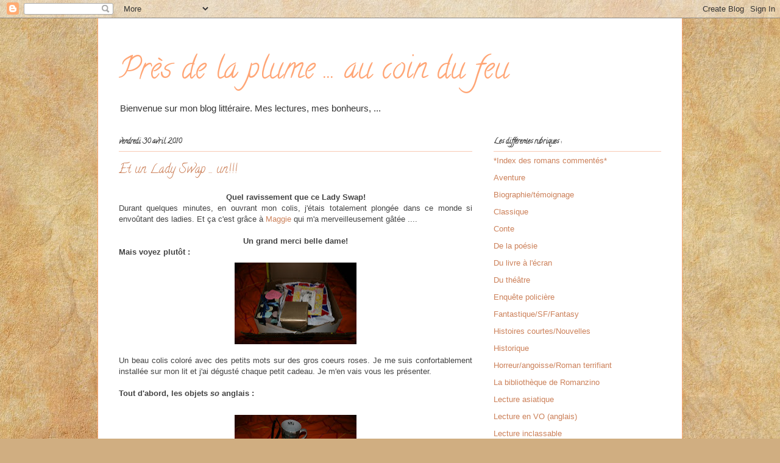

--- FILE ---
content_type: text/html; charset=UTF-8
request_url: https://plumedefeu.blogspot.com/2010/04/
body_size: 28713
content:
<!DOCTYPE html>
<html class='v2' dir='ltr' lang='fr'>
<head>
<link href='https://www.blogger.com/static/v1/widgets/335934321-css_bundle_v2.css' rel='stylesheet' type='text/css'/>
<meta content='width=1100' name='viewport'/>
<meta content='text/html; charset=UTF-8' http-equiv='Content-Type'/>
<meta content='blogger' name='generator'/>
<link href='https://plumedefeu.blogspot.com/favicon.ico' rel='icon' type='image/x-icon'/>
<link href='http://plumedefeu.blogspot.com/2010/04/' rel='canonical'/>
<link rel="alternate" type="application/atom+xml" title="Près de la plume ... au coin du feu - Atom" href="https://plumedefeu.blogspot.com/feeds/posts/default" />
<link rel="alternate" type="application/rss+xml" title="Près de la plume ... au coin du feu - RSS" href="https://plumedefeu.blogspot.com/feeds/posts/default?alt=rss" />
<link rel="service.post" type="application/atom+xml" title="Près de la plume ... au coin du feu - Atom" href="https://www.blogger.com/feeds/1191561764428633121/posts/default" />
<!--Can't find substitution for tag [blog.ieCssRetrofitLinks]-->
<meta content='http://plumedefeu.blogspot.com/2010/04/' property='og:url'/>
<meta content='Près de la plume ... au coin du feu' property='og:title'/>
<meta content='Bienvenue sur mon blog littéraire. Mes lectures, mes bonheurs, ... ' property='og:description'/>
<title>Près de la plume ... au coin du feu: avril 2010</title>
<style type='text/css'>@font-face{font-family:'Calligraffitti';font-style:normal;font-weight:400;font-display:swap;src:url(//fonts.gstatic.com/s/calligraffitti/v20/46k2lbT3XjDVqJw3DCmCFjE0vkFeOZdjppN_.woff2)format('woff2');unicode-range:U+0000-00FF,U+0131,U+0152-0153,U+02BB-02BC,U+02C6,U+02DA,U+02DC,U+0304,U+0308,U+0329,U+2000-206F,U+20AC,U+2122,U+2191,U+2193,U+2212,U+2215,U+FEFF,U+FFFD;}</style>
<style id='page-skin-1' type='text/css'><!--
/*
-----------------------------------------------
Blogger Template Style
Name:     Ethereal
Designer: Jason Morrow
URL:      jasonmorrow.etsy.com
----------------------------------------------- */
/* Content
----------------------------------------------- */
body {
font: normal normal 13px Arial, Tahoma, Helvetica, FreeSans, sans-serif;
color: #444444;
background: #d0ae81 url(//themes.googleusercontent.com/image?id=1NpSBV_6Ldmxs4rsbCFvIwpxIqy6JGxU2pqvYXeKcMMtCLFP-uyDsOo2joHu3kH0nqVKA) repeat fixed top center /* Credit: bopshops (http://www.istockphoto.com/googleimages.php?id=9756086&platform=blogger) */;
}
html body .content-outer {
min-width: 0;
max-width: 100%;
width: 100%;
}
a:link {
text-decoration: none;
color: #cc815a;
}
a:visited {
text-decoration: none;
color: #bb953e;
}
a:hover {
text-decoration: underline;
color: #ff7830;
}
.main-inner {
padding-top: 15px;
}
.body-fauxcolumn-outer {
background: transparent none repeat-x scroll top center;
}
.content-fauxcolumns .fauxcolumn-inner {
background: #ffffff none repeat-x scroll top left;
border-left: 1px solid #ffa575;
border-right: 1px solid #ffa575;
}
/* Flexible Background
----------------------------------------------- */
.content-fauxcolumn-outer .fauxborder-left {
width: 100%;
padding-left: 0;
margin-left: -0;
background-color: transparent;
background-image: none;
background-repeat: no-repeat;
background-position: left top;
}
.content-fauxcolumn-outer .fauxborder-right {
margin-right: -0;
width: 0;
background-color: transparent;
background-image: none;
background-repeat: no-repeat;
background-position: right top;
}
/* Columns
----------------------------------------------- */
.content-inner {
padding: 0;
}
/* Header
----------------------------------------------- */
.header-inner {
padding: 27px 0 3px;
}
.header-inner .section {
margin: 0 35px;
}
.Header h1 {
font: normal normal 50px Calligraffitti;
color: #ffa575;
}
.Header h1 a {
color: #ffa575;
}
.Header .description {
font-size: 115%;
color: #333333;
}
.header-inner .Header .titlewrapper,
.header-inner .Header .descriptionwrapper {
padding-left: 0;
padding-right: 0;
margin-bottom: 0;
}
/* Tabs
----------------------------------------------- */
.tabs-outer {
position: relative;
background: transparent;
}
.tabs-cap-top, .tabs-cap-bottom {
position: absolute;
width: 100%;
}
.tabs-cap-bottom {
bottom: 0;
}
.tabs-inner {
padding: 0;
}
.tabs-inner .section {
margin: 0 35px;
}
*+html body .tabs-inner .widget li {
padding: 1px;
}
.PageList {
border-bottom: 1px solid #fff5b7;
}
.tabs-inner .widget li.selected a,
.tabs-inner .widget li a:hover {
position: relative;
-moz-border-radius-topleft: 5px;
-moz-border-radius-topright: 5px;
-webkit-border-top-left-radius: 5px;
-webkit-border-top-right-radius: 5px;
-goog-ms-border-top-left-radius: 5px;
-goog-ms-border-top-right-radius: 5px;
border-top-left-radius: 5px;
border-top-right-radius: 5px;
background: #eddc83 none ;
color: #627349;
}
.tabs-inner .widget li a {
display: inline-block;
margin: 0;
margin-right: 1px;
padding: .65em 1.5em;
font: normal normal 12px Arial, Tahoma, Helvetica, FreeSans, sans-serif;;
color: #627349;
background-color: #fff5b7;
-moz-border-radius-topleft: 5px;
-moz-border-radius-topright: 5px;
-webkit-border-top-left-radius: 5px;
-webkit-border-top-right-radius: 5px;
-goog-ms-border-top-left-radius: 5px;
-goog-ms-border-top-right-radius: 5px;
border-top-left-radius: 5px;
border-top-right-radius: 5px;
}
/* Headings
----------------------------------------------- */
h2 {
font: normal bold 12px Calligraffitti;
color: #3f3f3f;
}
/* Widgets
----------------------------------------------- */
.main-inner .column-left-inner {
padding: 0 0 0 20px;
}
.main-inner .column-left-inner .section {
margin-right: 0;
}
.main-inner .column-right-inner {
padding: 0 20px 0 0;
}
.main-inner .column-right-inner .section {
margin-left: 0;
}
.main-inner .section {
padding: 0;
}
.main-inner .widget {
padding: 0 0 15px;
margin: 20px 0;
border-bottom: 1px solid #f9f9f9;
}
.main-inner .widget h2 {
margin: 0;
padding: .6em 0 .5em;
}
.footer-inner .widget h2 {
padding: 0 0 .4em;
}
.main-inner .widget h2 + div, .footer-inner .widget h2 + div {
padding-top: 15px;
}
.main-inner .widget .widget-content {
margin: 0;
padding: 15px 0 0;
}
.main-inner .widget ul, .main-inner .widget #ArchiveList ul.flat {
margin: -15px -15px -15px;
padding: 0;
list-style: none;
}
.main-inner .sidebar .widget h2 {
border-bottom: 1px solid #f8cbb4;
}
.main-inner .widget #ArchiveList {
margin: -15px 0 0;
}
.main-inner .widget ul li, .main-inner .widget #ArchiveList ul.flat li {
padding: .5em 15px;
text-indent: 0;
}
.main-inner .widget #ArchiveList ul li {
padding-top: .25em;
padding-bottom: .25em;
}
.main-inner .widget ul li:first-child, .main-inner .widget #ArchiveList ul.flat li:first-child {
border-top: none;
}
.main-inner .widget ul li:last-child, .main-inner .widget #ArchiveList ul.flat li:last-child {
border-bottom: none;
}
.main-inner .widget .post-body ul {
padding: 0 2.5em;
margin: .5em 0;
list-style: disc;
}
.main-inner .widget .post-body ul li {
padding: 0.25em 0;
margin-bottom: .25em;
color: #444444;
border: none;
}
.footer-inner .widget ul {
padding: 0;
list-style: none;
}
.widget .zippy {
color: #666666;
}
/* Posts
----------------------------------------------- */
.main.section {
margin: 0 20px;
}
body .main-inner .Blog {
padding: 0;
background-color: transparent;
border: none;
}
.main-inner .widget h2.date-header {
border-bottom: 1px solid #f8cbb4;
}
.date-outer {
position: relative;
margin: 15px 0 20px;
}
.date-outer:first-child {
margin-top: 0;
}
.date-posts {
clear: both;
}
.post-outer, .inline-ad {
border-bottom: 1px solid #f9f9f9;
padding: 30px 0;
}
.post-outer {
padding-bottom: 10px;
}
.post-outer:first-child {
padding-top: 0;
border-top: none;
}
.post-outer:last-child, .inline-ad:last-child {
border-bottom: none;
}
.post-body img {
padding: 8px;
}
h3.post-title, h4 {
font: normal normal 20px Calligraffitti;
color: #cc815a;
}
h3.post-title a {
font: normal normal 20px Calligraffitti;
color: #cc815a;
text-decoration: none;
}
h3.post-title a:hover {
color: #ff7830;
text-decoration: underline;
}
.post-header {
margin: 0 0 1.5em;
}
.post-body {
line-height: 1.4;
}
.post-footer {
margin: 1.5em 0 0;
}
#blog-pager {
padding: 15px;
}
.blog-feeds, .post-feeds {
margin: 1em 0;
text-align: center;
}
.post-outer .comments {
margin-top: 2em;
}
/* Comments
----------------------------------------------- */
.comments .comments-content .icon.blog-author {
background-repeat: no-repeat;
background-image: url([data-uri]);
}
.comments .comments-content .loadmore a {
background: #ffffff none repeat-x scroll top left;
}
.comments .comments-content .loadmore a {
border-top: 1px solid #f8cbb4;
border-bottom: 1px solid #f8cbb4;
}
.comments .comment-thread.inline-thread {
background: #ffffff none repeat-x scroll top left;
}
.comments .continue {
border-top: 2px solid #f8cbb4;
}
/* Footer
----------------------------------------------- */
.footer-inner {
padding: 30px 0;
overflow: hidden;
}
/* Mobile
----------------------------------------------- */
body.mobile  {
background-size: auto
}
.mobile .body-fauxcolumn-outer {
background: ;
}
.mobile .content-fauxcolumns .fauxcolumn-inner {
opacity: 0.75;
}
.mobile .content-fauxcolumn-outer .fauxborder-right {
margin-right: 0;
}
.mobile-link-button {
background-color: #eddc83;
}
.mobile-link-button a:link, .mobile-link-button a:visited {
color: #627349;
}
.mobile-index-contents {
color: #444444;
}
.mobile .body-fauxcolumn-outer {
background-size: 100% auto;
}
.mobile .mobile-date-outer {
border-bottom: transparent;
}
.mobile .PageList {
border-bottom: none;
}
.mobile .tabs-inner .section {
margin: 0;
}
.mobile .tabs-inner .PageList .widget-content {
background: #eddc83 none;
color: #627349;
}
.mobile .tabs-inner .PageList .widget-content .pagelist-arrow {
border-left: 1px solid #627349;
}
.mobile .footer-inner {
overflow: visible;
}
body.mobile .AdSense {
margin: 0 -10px;
}

--></style>
<style id='template-skin-1' type='text/css'><!--
body {
min-width: 960px;
}
.content-outer, .content-fauxcolumn-outer, .region-inner {
min-width: 960px;
max-width: 960px;
_width: 960px;
}
.main-inner .columns {
padding-left: 0;
padding-right: 310px;
}
.main-inner .fauxcolumn-center-outer {
left: 0;
right: 310px;
/* IE6 does not respect left and right together */
_width: expression(this.parentNode.offsetWidth -
parseInt("0") -
parseInt("310px") + 'px');
}
.main-inner .fauxcolumn-left-outer {
width: 0;
}
.main-inner .fauxcolumn-right-outer {
width: 310px;
}
.main-inner .column-left-outer {
width: 0;
right: 100%;
margin-left: -0;
}
.main-inner .column-right-outer {
width: 310px;
margin-right: -310px;
}
#layout {
min-width: 0;
}
#layout .content-outer {
min-width: 0;
width: 800px;
}
#layout .region-inner {
min-width: 0;
width: auto;
}
body#layout div.add_widget {
padding: 8px;
}
body#layout div.add_widget a {
margin-left: 32px;
}
--></style>
<style>
    body {background-image:url(\/\/themes.googleusercontent.com\/image?id=1NpSBV_6Ldmxs4rsbCFvIwpxIqy6JGxU2pqvYXeKcMMtCLFP-uyDsOo2joHu3kH0nqVKA);}
    
@media (max-width: 200px) { body {background-image:url(\/\/themes.googleusercontent.com\/image?id=1NpSBV_6Ldmxs4rsbCFvIwpxIqy6JGxU2pqvYXeKcMMtCLFP-uyDsOo2joHu3kH0nqVKA&options=w200);}}
@media (max-width: 400px) and (min-width: 201px) { body {background-image:url(\/\/themes.googleusercontent.com\/image?id=1NpSBV_6Ldmxs4rsbCFvIwpxIqy6JGxU2pqvYXeKcMMtCLFP-uyDsOo2joHu3kH0nqVKA&options=w400);}}
@media (max-width: 800px) and (min-width: 401px) { body {background-image:url(\/\/themes.googleusercontent.com\/image?id=1NpSBV_6Ldmxs4rsbCFvIwpxIqy6JGxU2pqvYXeKcMMtCLFP-uyDsOo2joHu3kH0nqVKA&options=w800);}}
@media (max-width: 1200px) and (min-width: 801px) { body {background-image:url(\/\/themes.googleusercontent.com\/image?id=1NpSBV_6Ldmxs4rsbCFvIwpxIqy6JGxU2pqvYXeKcMMtCLFP-uyDsOo2joHu3kH0nqVKA&options=w1200);}}
/* Last tag covers anything over one higher than the previous max-size cap. */
@media (min-width: 1201px) { body {background-image:url(\/\/themes.googleusercontent.com\/image?id=1NpSBV_6Ldmxs4rsbCFvIwpxIqy6JGxU2pqvYXeKcMMtCLFP-uyDsOo2joHu3kH0nqVKA&options=w1600);}}
  </style>
<link href='https://www.blogger.com/dyn-css/authorization.css?targetBlogID=1191561764428633121&amp;zx=79863deb-e978-4d21-bf2c-bcd2bf57c60b' media='none' onload='if(media!=&#39;all&#39;)media=&#39;all&#39;' rel='stylesheet'/><noscript><link href='https://www.blogger.com/dyn-css/authorization.css?targetBlogID=1191561764428633121&amp;zx=79863deb-e978-4d21-bf2c-bcd2bf57c60b' rel='stylesheet'/></noscript>
<meta name='google-adsense-platform-account' content='ca-host-pub-1556223355139109'/>
<meta name='google-adsense-platform-domain' content='blogspot.com'/>

</head>
<body class='loading variant-leaves1'>
<div class='navbar section' id='navbar' name='Navbar'><div class='widget Navbar' data-version='1' id='Navbar1'><script type="text/javascript">
    function setAttributeOnload(object, attribute, val) {
      if(window.addEventListener) {
        window.addEventListener('load',
          function(){ object[attribute] = val; }, false);
      } else {
        window.attachEvent('onload', function(){ object[attribute] = val; });
      }
    }
  </script>
<div id="navbar-iframe-container"></div>
<script type="text/javascript" src="https://apis.google.com/js/platform.js"></script>
<script type="text/javascript">
      gapi.load("gapi.iframes:gapi.iframes.style.bubble", function() {
        if (gapi.iframes && gapi.iframes.getContext) {
          gapi.iframes.getContext().openChild({
              url: 'https://www.blogger.com/navbar/1191561764428633121?origin\x3dhttps://plumedefeu.blogspot.com',
              where: document.getElementById("navbar-iframe-container"),
              id: "navbar-iframe"
          });
        }
      });
    </script><script type="text/javascript">
(function() {
var script = document.createElement('script');
script.type = 'text/javascript';
script.src = '//pagead2.googlesyndication.com/pagead/js/google_top_exp.js';
var head = document.getElementsByTagName('head')[0];
if (head) {
head.appendChild(script);
}})();
</script>
</div></div>
<div class='body-fauxcolumns'>
<div class='fauxcolumn-outer body-fauxcolumn-outer'>
<div class='cap-top'>
<div class='cap-left'></div>
<div class='cap-right'></div>
</div>
<div class='fauxborder-left'>
<div class='fauxborder-right'></div>
<div class='fauxcolumn-inner'>
</div>
</div>
<div class='cap-bottom'>
<div class='cap-left'></div>
<div class='cap-right'></div>
</div>
</div>
</div>
<div class='content'>
<div class='content-fauxcolumns'>
<div class='fauxcolumn-outer content-fauxcolumn-outer'>
<div class='cap-top'>
<div class='cap-left'></div>
<div class='cap-right'></div>
</div>
<div class='fauxborder-left'>
<div class='fauxborder-right'></div>
<div class='fauxcolumn-inner'>
</div>
</div>
<div class='cap-bottom'>
<div class='cap-left'></div>
<div class='cap-right'></div>
</div>
</div>
</div>
<div class='content-outer'>
<div class='content-cap-top cap-top'>
<div class='cap-left'></div>
<div class='cap-right'></div>
</div>
<div class='fauxborder-left content-fauxborder-left'>
<div class='fauxborder-right content-fauxborder-right'></div>
<div class='content-inner'>
<header>
<div class='header-outer'>
<div class='header-cap-top cap-top'>
<div class='cap-left'></div>
<div class='cap-right'></div>
</div>
<div class='fauxborder-left header-fauxborder-left'>
<div class='fauxborder-right header-fauxborder-right'></div>
<div class='region-inner header-inner'>
<div class='header section' id='header' name='En-tête'><div class='widget Header' data-version='1' id='Header2'>
<div id='header-inner'>
<div class='titlewrapper'>
<h1 class='title'>
<a href='https://plumedefeu.blogspot.com/'>
Près de la plume ... au coin du feu
</a>
</h1>
</div>
<div class='descriptionwrapper'>
<p class='description'><span>Bienvenue sur mon blog littéraire. Mes lectures, mes bonheurs, ... </span></p>
</div>
</div>
</div></div>
</div>
</div>
<div class='header-cap-bottom cap-bottom'>
<div class='cap-left'></div>
<div class='cap-right'></div>
</div>
</div>
</header>
<div class='tabs-outer'>
<div class='tabs-cap-top cap-top'>
<div class='cap-left'></div>
<div class='cap-right'></div>
</div>
<div class='fauxborder-left tabs-fauxborder-left'>
<div class='fauxborder-right tabs-fauxborder-right'></div>
<div class='region-inner tabs-inner'>
<div class='tabs no-items section' id='crosscol' name='Toutes les colonnes'></div>
<div class='tabs no-items section' id='crosscol-overflow' name='Cross-Column 2'></div>
</div>
</div>
<div class='tabs-cap-bottom cap-bottom'>
<div class='cap-left'></div>
<div class='cap-right'></div>
</div>
</div>
<div class='main-outer'>
<div class='main-cap-top cap-top'>
<div class='cap-left'></div>
<div class='cap-right'></div>
</div>
<div class='fauxborder-left main-fauxborder-left'>
<div class='fauxborder-right main-fauxborder-right'></div>
<div class='region-inner main-inner'>
<div class='columns fauxcolumns'>
<div class='fauxcolumn-outer fauxcolumn-center-outer'>
<div class='cap-top'>
<div class='cap-left'></div>
<div class='cap-right'></div>
</div>
<div class='fauxborder-left'>
<div class='fauxborder-right'></div>
<div class='fauxcolumn-inner'>
</div>
</div>
<div class='cap-bottom'>
<div class='cap-left'></div>
<div class='cap-right'></div>
</div>
</div>
<div class='fauxcolumn-outer fauxcolumn-left-outer'>
<div class='cap-top'>
<div class='cap-left'></div>
<div class='cap-right'></div>
</div>
<div class='fauxborder-left'>
<div class='fauxborder-right'></div>
<div class='fauxcolumn-inner'>
</div>
</div>
<div class='cap-bottom'>
<div class='cap-left'></div>
<div class='cap-right'></div>
</div>
</div>
<div class='fauxcolumn-outer fauxcolumn-right-outer'>
<div class='cap-top'>
<div class='cap-left'></div>
<div class='cap-right'></div>
</div>
<div class='fauxborder-left'>
<div class='fauxborder-right'></div>
<div class='fauxcolumn-inner'>
</div>
</div>
<div class='cap-bottom'>
<div class='cap-left'></div>
<div class='cap-right'></div>
</div>
</div>
<!-- corrects IE6 width calculation -->
<div class='columns-inner'>
<div class='column-center-outer'>
<div class='column-center-inner'>
<div class='main section' id='main' name='Principal'><div class='widget Blog' data-version='1' id='Blog1'>
<div class='blog-posts hfeed'>

          <div class="date-outer">
        
<h2 class='date-header'><span>vendredi 30 avril 2010</span></h2>

          <div class="date-posts">
        
<div class='post-outer'>
<div class='post hentry uncustomized-post-template' itemprop='blogPost' itemscope='itemscope' itemtype='http://schema.org/BlogPosting'>
<meta content='https://blogger.googleusercontent.com/img/b/R29vZ2xl/AVvXsEijA87yOLmiLQCw06dWsFK-Qad38zmflnJVau0r4zrV2j3J3xS3RRaKozSnRqacEvUz0YXKsdhJp1-x6qv385X891gytIkU5FS80o0-WoRabpHSC94wq-yAg5rSwN8-4oGfvPP9KPRGnA8/s200/IMG_5056.JPG' itemprop='image_url'/>
<meta content='1191561764428633121' itemprop='blogId'/>
<meta content='2072175787162755264' itemprop='postId'/>
<a name='2072175787162755264'></a>
<h3 class='post-title entry-title' itemprop='name'>
<a href='https://plumedefeu.blogspot.com/2010/04/et-un-lady-swap-un.html'>Et un Lady Swap ... un!!!</a>
</h3>
<div class='post-header'>
<div class='post-header-line-1'></div>
</div>
<div class='post-body entry-content' id='post-body-2072175787162755264' itemprop='description articleBody'>
<div align="center"><strong>Quel ravissement que ce Lady Swap!</strong> </div><div align="center"></div><div align="justify">Durant quelques minutes, en ouvrant mon colis, j'étais totalement plongée dans ce monde si envoûtant des ladies. Et ça c'est grâce à <a href="http://1001classiques.canalblog.com/">Maggie</a> qui m'a merveilleusement gâtée .... </div><br /><div align="center"><strong>Un grand merci belle dame!</strong> </div><div align="justify"><strong>Mais voyez plutôt :</strong></div><div align="justify"></div><div align="justify"><img alt="" border="0" id="BLOGGER_PHOTO_ID_5465922161978011522" src="https://blogger.googleusercontent.com/img/b/R29vZ2xl/AVvXsEijA87yOLmiLQCw06dWsFK-Qad38zmflnJVau0r4zrV2j3J3xS3RRaKozSnRqacEvUz0YXKsdhJp1-x6qv385X891gytIkU5FS80o0-WoRabpHSC94wq-yAg5rSwN8-4oGfvPP9KPRGnA8/s200/IMG_5056.JPG" style="TEXT-ALIGN: center; MARGIN: 0px auto 10px; WIDTH: 200px; DISPLAY: block; HEIGHT: 134px; CURSOR: hand" />Un beau colis coloré avec des petits mots sur des gros coeurs roses. Je me suis confortablement installée sur mon lit et j'ai dégusté chaque petit cadeau. Je m'en vais vous les présenter.</div><br /><strong>Tout d'abord, les objets <em>so</em> anglais :</strong><br /><br /><div align="justify"><a href="https://blogger.googleusercontent.com/img/b/R29vZ2xl/AVvXsEjG7ZnquSvZx2eC1O3RFvdHPcpxnblbvT0pkFF9Vnvuqruk702R-VDUhR0c1qVh4nQAr7sHKMR-Eb14kPrTthYnF1cPU3GM6waJe-VQVzHv_bofUzrDHKA34sNMKl7_YZRldZSxYScn9jU/s1600/IMG_5060.JPG"><img alt="" border="0" id="BLOGGER_PHOTO_ID_5465922186136817410" src="https://blogger.googleusercontent.com/img/b/R29vZ2xl/AVvXsEjG7ZnquSvZx2eC1O3RFvdHPcpxnblbvT0pkFF9Vnvuqruk702R-VDUhR0c1qVh4nQAr7sHKMR-Eb14kPrTthYnF1cPU3GM6waJe-VQVzHv_bofUzrDHKA34sNMKl7_YZRldZSxYScn9jU/s200/IMG_5060.JPG" style="TEXT-ALIGN: center; MARGIN: 0px auto 10px; WIDTH: 200px; DISPLAY: block; HEIGHT: 134px; CURSOR: hand" /></a></div><ul><li><div align="justify">Une<strong> carte</strong> très belle que j'ai glissé dans un roman pour une prochaine lecture. </div></li><li><div align="justify">Une <strong>tasse londonienne</strong> dont je suis tombée amoureuse. Elle me suit partout. Au moment où je vous parle elle est à mes côté pleine d'un bon thé brûlant. </div></li><li><div align="justify">Un <strong>sac à livres</strong> fait main superbe. Je reste éblouie devant ce petit bijou. Il est pratique, solide et beau ... que demander de plus? </div></li></ul><p align="justify"><strong>Les gourmandises :</strong><br /></p><p><a href="https://blogger.googleusercontent.com/img/b/R29vZ2xl/AVvXsEii9Frc0pfJgM-AcTQoqxRx5rsJX0Xf7yjvn3A4T6La-tpkQIkyk2wbM1qqIdkkREhZlnIg9t_Mb5wJ0pBUObWlVSBQhFIvtjEUPyao9qofbrZf0gIspmR7wO3sUuIIVmDrm5L9B8e9-0M/s1600/IMG_5059.JPG"><img alt="" border="0" id="BLOGGER_PHOTO_ID_5465922178614980642" src="https://blogger.googleusercontent.com/img/b/R29vZ2xl/AVvXsEii9Frc0pfJgM-AcTQoqxRx5rsJX0Xf7yjvn3A4T6La-tpkQIkyk2wbM1qqIdkkREhZlnIg9t_Mb5wJ0pBUObWlVSBQhFIvtjEUPyao9qofbrZf0gIspmR7wO3sUuIIVmDrm5L9B8e9-0M/s200/IMG_5059.JPG" style="TEXT-ALIGN: center; MARGIN: 0px auto 10px; WIDTH: 200px; DISPLAY: block; HEIGHT: 134px; CURSOR: hand" /></a><br />Heureusement que je ne fais pas de régimes parce que Maggie m'a gâtée question friandises. Voyez plutôt :</p><ul><li>Du <strong>bon thé Lady Grey</strong>. Je le connaissais déjà et je l'aime beaucoup .... </li><li>Des <strong>truffes</strong>. C'est un de mes péchés mignons. Comment as-tu su? Bon ... elles sont toutes déjà décédées. Paix à leurs âmes!</li><li>Du <strong>chocolat à la crème brûlée</strong>. J'en mange un morceau par jour avec mon thé d'après repas. Un régal!</li><li>Des <strong>galet de Dieppe</strong> dans une magnifique boîte. Hum ... Miam!</li><li>Des <strong>caramels au beurre salé</strong>. En tant que normande, j'ai été aux anges en voyant ça. J'adore ces bonbons!</li></ul><p><strong>Les livres :</strong><br /></p><p><img alt="" border="0" id="BLOGGER_PHOTO_ID_5465922174093613842" src="https://blogger.googleusercontent.com/img/b/R29vZ2xl/AVvXsEhZCqQssGoCXStJ8arfWeVl4lgkBD-RhLJIZVXJ1NBHRH3aShgAum5H3ZWY5TMPbPNSulP7IjeeuDSUezDCmcwfDTU78-4pH9Y0TFsWPAAl5Luwsixqf9hqsBxaWObXpy5GTH3hYsGDmCs/s200/IMG_5057.JPG" style="TEXT-ALIGN: center; MARGIN: 0px auto 10px; WIDTH: 200px; DISPLAY: block; HEIGHT: 134px; CURSOR: hand" />J'ai reçu pas moins de quatre romans. Maggie a fait des choix parfaits. Un grand merci!</p><ul><li><strong><a href="http://plumedefeu.blogspot.com/2010/05/une-innocente-brindille.html"><em>La maison biscornue</em> d'Agatha Christie</a>.</strong> Une femme que j'admire beaucoup. Je suis ravie de me replonger bientôt dans son univers. <strong><em>(Lu!)</em></strong></li><li><strong><em>Orlando</em> de Virginia Woolf.</strong> Bien que <em>Miss Dalloway</em> me laisse un souvenir étrange, je suis bien décidée depuis quelques temps à redécouvrir cette grande dame anglaise. Maggie m'en offre l'occasion. </li><li><strong><a href="http://plumedefeu.blogspot.com/2010/05/de-lavantage-de-la-pluie-en-plein-mois.html"><em>L'hôtel hanté</em> de Wilkie Collins</a>.</strong> Bien que je n'ai pas encore ouvert un livre de cet auteur, j'achéte ses romans dès que j'en vois un. Je suis heureuse d'ajouter celui-là à ma bibliothèque. Il sera le premier Collins que je lirai. <strong><em>(Lu!)</em></strong></li><li><strong><em>Juvelinia</em> de Jane Austen.</strong> Maggie ne pouvait tomber mieux. Jane Austen et moi, une grande histoire d'amour. Un recueil que je voulais lire depuis très longtemps. </li></ul><p><strong>La photo de l'ensemble :</strong></p><p align="justify"><img alt="" border="0" id="BLOGGER_PHOTO_ID_5465922192048630338" src="https://blogger.googleusercontent.com/img/b/R29vZ2xl/AVvXsEhwmM2gC8ocnh2LUz3tZBEaaShmndTryV1As2hIFPTVe6vY5XoQLaNOVk_3n-lRN5707SkKTQLKePyPMIjgLFdjnN9cHtj_Zlz7jYdbb3T43PejWPsfL0kN9hsC7hYEmIVCUzoxh5vLo1o/s200/IMG_5061.JPG" style="TEXT-ALIGN: center; MARGIN: 0px auto 10px; WIDTH: 200px; DISPLAY: block; HEIGHT: 134px; CURSOR: hand" /><br />Un grand merci à <a href="http://1001classiques.canalblog.com/">Maggie</a> qui m'a comblée. Elle m'a offert un colis très personnel et touchant. Merci à toi d'avoir pris du temps pour me faire plaisir. <strong>Mille fois merci!</strong></p><p align="justify">Merci également aux <strong>organisatrices</strong> <a href="http://plaisirsacultiver.unblog.fr/2010/04/30/the-portrait-of-a-lady-swap-2/#comments">Titine </a>et <a href="http://www.myloubook.com/">Lou</a>. Merci de votre patience, de votre écoute et votre passion si communicative. </p><p align="justify">J'ai eu, quant à moi, la joie de gâter <a href="http://lillyetseslivres.canalblog.com/archives/2010/04/30/17638886.html">Lilly</a>. </p><p align="justify"></p>
<div style='clear: both;'></div>
</div>
<div class='post-footer'>
<div class='post-footer-line post-footer-line-1'>
<span class='post-author vcard'>
Publié par
<span class='fn' itemprop='author' itemscope='itemscope' itemtype='http://schema.org/Person'>
<meta content='https://www.blogger.com/profile/07338867792689924713' itemprop='url'/>
<a class='g-profile' href='https://www.blogger.com/profile/07338867792689924713' rel='author' title='author profile'>
<span itemprop='name'>Romanza</span>
</a>
</span>
</span>
<span class='post-timestamp'>
à
<meta content='http://plumedefeu.blogspot.com/2010/04/et-un-lady-swap-un.html' itemprop='url'/>
<a class='timestamp-link' href='https://plumedefeu.blogspot.com/2010/04/et-un-lady-swap-un.html' rel='bookmark' title='permanent link'><abbr class='published' itemprop='datePublished' title='2010-04-30T15:24:00+02:00'>15:24</abbr></a>
</span>
<span class='post-comment-link'>
<a class='comment-link' href='https://www.blogger.com/comment/fullpage/post/1191561764428633121/2072175787162755264' onclick=''>
8&#160;commentaires:
  </a>
</span>
<span class='post-icons'>
<span class='item-control blog-admin pid-1809363701'>
<a href='https://www.blogger.com/post-edit.g?blogID=1191561764428633121&postID=2072175787162755264&from=pencil' title='Modifier l&#39;article'>
<img alt='' class='icon-action' height='18' src='https://resources.blogblog.com/img/icon18_edit_allbkg.gif' width='18'/>
</a>
</span>
</span>
<div class='post-share-buttons goog-inline-block'>
</div>
</div>
<div class='post-footer-line post-footer-line-2'>
<span class='post-labels'>
Libellés :
<a href='https://plumedefeu.blogspot.com/search/label/Swap' rel='tag'>Swap</a>
</span>
</div>
<div class='post-footer-line post-footer-line-3'>
<span class='post-location'>
</span>
</div>
</div>
</div>
</div>

          </div></div>
        

          <div class="date-outer">
        
<h2 class='date-header'><span>vendredi 23 avril 2010</span></h2>

          <div class="date-posts">
        
<div class='post-outer'>
<div class='post hentry uncustomized-post-template' itemprop='blogPost' itemscope='itemscope' itemtype='http://schema.org/BlogPosting'>
<meta content='https://blogger.googleusercontent.com/img/b/R29vZ2xl/AVvXsEjUsCtfAYkbRGHDVKEd4LwJH0ugbCQQIA8c6LrMN2APFEINJSb0Km08yjRSLMk8PQw4Xgz12uhwpXXfA3G9Vx2FYN_OyO_OD2pkJNDrKlnG0_d7no4hGW8pAA2OhnJoJoXxOhPkX2g9Ymo/s200/9782253010692.jpg' itemprop='image_url'/>
<meta content='1191561764428633121' itemprop='blogId'/>
<meta content='7256019249135714904' itemprop='postId'/>
<a name='7256019249135714904'></a>
<h3 class='post-title entry-title' itemprop='name'>
<a href='https://plumedefeu.blogspot.com/2010/04/les-heros-ne-sentent-pas-bon.html'>" Les héros ne sentent pas bon! "</a>
</h3>
<div class='post-header'>
<div class='post-header-line-1'></div>
</div>
<div class='post-body entry-content' id='post-body-7256019249135714904' itemprop='description articleBody'>
<div align="center"><strong><em>L'éducation sentimentale</em></strong></div><div align="center">Gustave Flaubert</div><div align="center"><span style="font-size:78%;color:#cc0000;"><strong>Défi <em>J'aime les classiques</em> (Avril)</strong></span></div><br /><div align="center"><a href="https://blogger.googleusercontent.com/img/b/R29vZ2xl/AVvXsEjUsCtfAYkbRGHDVKEd4LwJH0ugbCQQIA8c6LrMN2APFEINJSb0Km08yjRSLMk8PQw4Xgz12uhwpXXfA3G9Vx2FYN_OyO_OD2pkJNDrKlnG0_d7no4hGW8pAA2OhnJoJoXxOhPkX2g9Ymo/s1600/9782253010692.jpg"><img alt="" border="0" id="BLOGGER_PHOTO_ID_5463308675031575826" src="https://blogger.googleusercontent.com/img/b/R29vZ2xl/AVvXsEjUsCtfAYkbRGHDVKEd4LwJH0ugbCQQIA8c6LrMN2APFEINJSb0Km08yjRSLMk8PQw4Xgz12uhwpXXfA3G9Vx2FYN_OyO_OD2pkJNDrKlnG0_d7no4hGW8pAA2OhnJoJoXxOhPkX2g9Ymo/s200/9782253010692.jpg" style="TEXT-ALIGN: center; MARGIN: 0px auto 10px; WIDTH: 129px; DISPLAY: block; HEIGHT: 200px; CURSOR: hand" /></a> Livre de poche, 1986.</div><br /><div align="center"></div><div align="justify"><strong><span style="color:#000066;">Entre Mme Arnoux qui passe dans la vie les yeux baissés, fidèle à son honneur, et Rosanette, la fille de joie, Frédéric hésite. Flaubert dissèque une société qui s'enivre de vertu tout en se goinfrant de plaisirs faciles.</span></strong></div><div align="justify"><strong><span style="color:#000066;">Nous sommes à la veille de la Révolution de 48. Jamais l'on a plus débattu de la démocratie, de la République et de la propriété. Ses amis s'engagent, militent, Frédéric, lui, pense à sa carrière et calcule. La bêtise règne sur les salons bourgeois, dans les réunions politiques, les salles de rédaction et les ateliers. <em>L'éducation sentimentale</em> est le roman de la parole qui ne mène qu'au rêve en amour, en politique comme au travail. De ce chef d'oeuvre noir où Flaubert a mis tant de lui-même, tout le roman contemporain est sorti.</span></strong></div><p align="justify">J'avais adoré <em>Madame Bovary</em> il y a environ 5 ans.<em> <strong>L'éducation sentimentale</strong></em><strong> m'a nettement moins convaincu</strong>. Il y a du très bon. Flaubert écrit magnifiquement bien et on se sent tout petit face à lui. <strong>Pourtant, la magie n'a pas opéré. Enfin, pas entièrement dirons nous.</strong> </p><p align="justify">D'abord, j'ai été ravie de me plonger dans un gros pavé classique (j'adooore!). De plus, j'étais en vacances à la campagne, sans un bruit, sans télévision, juste la nature et ses premiers rayons de soleil printaniers, mon roman, mon thé. Bref, la situation idéale. Pourtant, j'ai eu beaucoup de mal à me laisser emporter par Flaubert. Il a par moment réussi à me faire rêver, mais à d'autres moments, je lisais ... sans réellement savoir quoi! <strong>Ce roman contient de très belles scènes</strong>. <strong>Des scènes qui marquent, qui bousculent, qui bouleversent</strong> (je pense notamment à cette si magnifique scène finale avec Mme Arnoux). Mais malheureusement ce n'est pas toujours le cas. <strong>Tout n'est pas palpitant dans ce roman.</strong> Je me retrouve dans le même état d'esprit qu'après <a href="http://plumedefeu.blogspot.com/2007/10/je-viens-de-finir-pour-qui-sonne-le.html"><em>Pour qui sonne le glas</em></a><em>.</em> <strong>Beaucoup de belles images en tête, des personnages attachants, mais aussi beaucoup de souvenirs de lecture laborieuse.</strong> </p><p align="justify">J'ai aimé Rosanette, Madame Arnoux, Louise et Madame Dambreuse<strong>. Je trouve les personnages féminins sublimes</strong>. Qu'elles soient futiles, divines, niaises, ambitieuses, menteuses, bouleversantes ou énervantes, elles sont toutes superbes. J'ai trouvé Frédéric bien pâle et fade à côté d'elles. J'ai aimé toutes les scènes avec Mme Arnoux, la rencontre, les épines des roses, le rendez-vous manqué. C'est un très beau personnage pour qui j'ai ressenti beaucoup de tendresse et de respect. J'ai aimé également certaines scènes de la vie parisienne, les révoltes, les débats. <strong>Parfois, Flaubert quitte la monotonie de son récit et nous crée des scènes splendides. </strong></p><p align="justify">Parmi les connaissances de Frédéric, je n'ai pas réussi à savoir exactement qui était qui et qui pensait quoi. <strong>On s'y perd!</strong> Les noms ne sont pas faciles à retenir, leurs idées politiques non plus. J'ai totalement abandonné l'idée de reconnaître chaque personnage. Je me suis tenue aux principaux. </p><p align="justify"><strong>Un texte qui a beaucoup de qualités, mais qui est long, complexe et parfois d'un ton tellement détaché que l'on n'arrive pas à se plonger dedans</strong>. L'écriture de Flaubert m'a rappelée par moment celle des frères Goncourt. Je n'ai jamais réussi à me faire à leur ton froid, distant, pas concerné. j'ai lu trois romans d'eux (<em>La fille Elisa, Germinie Lacerteux, Manette Salomon</em>) sans jamais réussir à ressentir de la pitié pour leurs personnages .... à cause de leur style étrange. Flaubert n'est pas détaché à ce point car j'ai réellement aimé les personnages de ce roman, mais parfois, sa mise à distance par rapport aux événements est troublante, déstabilisante. </p><p align="justify"><strong>Un classique à lire ... si on aime les classiques et que l'on est patient. Bien que les 500 pages soient dures à avaler, une histoire pleine de qualités remplie de scènes magnifiques. J'ai tout de même nettement préféré dans la même veine <em>Le lys dans la vallée</em> de Balzac.</strong> </p><p align="justify">L'avis d'<a href="http://cuistre.canalblog.com/archives/2008/07/31/10026264.html">Erzébeth</a>. </p><p align="justify"><em>" Celle</em> [la maison]<em> de Rosanette l'amusait. On venait là le soir, en sortant du club ou du spectacle; on prenait une tasse de thé, on faisait une partie de loto; le dimanche, on jouait des charades; Rosanette, plus turbulente que les autres, se distinguait par des inventions drolatiques, comme de courir à quatre pattes, ou de s'affubler d'un bonnet de coton. Pour regarder les passants par la croisée, elle avait un chapeau de cuir bouilli; elle fumait des chibouques, elle chantait des tyroliennes. /.../</em> </p><p align="justify"><em>Presque toujours, il trouvait Mme Arnoux montrant à lire à son bambin, ou derrière la chaise de Marthe qui faisait des gammes sur son piano; quand elle travaillait à un ouvrage de couture, c'était pour lui un grand bonheur que de ramasser, quelquefois, ses ciseaux. Tous ses mouvements étaient d'une majesté tranquille; ses petites mains semblaient faites pour épandre des aumônes, pour essuyer des pleurs, et sa voix, un peu sourde naturellement, avait des intonations caressantes et comme des légèretés de brise. /..../</em></p><p align="justify"><em>La fréquentation de ces deux femmes faisait dans sa vie comme deux musiques : l'une folâtre, emportée, divertissante, l'autre grave et presque religieuse; /.../"</em></p><p><span style="font-size:85%;"><em>(L'éducation sentimentale</em>, Flaubert, 1986, Livre de poche, p170/171)</span><br /><br /></p><a href="https://blogger.googleusercontent.com/img/b/R29vZ2xl/AVvXsEghHgFXHbORW_UM1qS4N2KM6HlurUk0e_yCscql9ACy9wTDeCEqULlgYUeqdjM2GmbC6hGmcE3-mazubbGLWNWLqwEgHZoKMbnXtSRmoeVOY5ud5hsCDIm2Jn24SV_C_gg7DTmf86Glbws/s1600/untitled.bmp"><img alt="" border="0" id="BLOGGER_PHOTO_ID_5463308672750548450" src="https://blogger.googleusercontent.com/img/b/R29vZ2xl/AVvXsEghHgFXHbORW_UM1qS4N2KM6HlurUk0e_yCscql9ACy9wTDeCEqULlgYUeqdjM2GmbC6hGmcE3-mazubbGLWNWLqwEgHZoKMbnXtSRmoeVOY5ud5hsCDIm2Jn24SV_C_gg7DTmf86Glbws/s200/untitled.bmp" style="TEXT-ALIGN: center; MARGIN: 0px auto 10px; WIDTH: 156px; DISPLAY: block; HEIGHT: 200px; CURSOR: hand" /></a> <span style="font-size:85%;">(Source image : 1st-art-gallery.com. Illustration <em>Le lys dans la vallée</em> de Balzac)</span>
<div style='clear: both;'></div>
</div>
<div class='post-footer'>
<div class='post-footer-line post-footer-line-1'>
<span class='post-author vcard'>
Publié par
<span class='fn' itemprop='author' itemscope='itemscope' itemtype='http://schema.org/Person'>
<meta content='https://www.blogger.com/profile/07338867792689924713' itemprop='url'/>
<a class='g-profile' href='https://www.blogger.com/profile/07338867792689924713' rel='author' title='author profile'>
<span itemprop='name'>Romanza</span>
</a>
</span>
</span>
<span class='post-timestamp'>
à
<meta content='http://plumedefeu.blogspot.com/2010/04/les-heros-ne-sentent-pas-bon.html' itemprop='url'/>
<a class='timestamp-link' href='https://plumedefeu.blogspot.com/2010/04/les-heros-ne-sentent-pas-bon.html' rel='bookmark' title='permanent link'><abbr class='published' itemprop='datePublished' title='2010-04-23T14:26:00+02:00'>14:26</abbr></a>
</span>
<span class='post-comment-link'>
<a class='comment-link' href='https://www.blogger.com/comment/fullpage/post/1191561764428633121/7256019249135714904' onclick=''>
2&#160;commentaires:
  </a>
</span>
<span class='post-icons'>
<span class='item-control blog-admin pid-1809363701'>
<a href='https://www.blogger.com/post-edit.g?blogID=1191561764428633121&postID=7256019249135714904&from=pencil' title='Modifier l&#39;article'>
<img alt='' class='icon-action' height='18' src='https://resources.blogblog.com/img/icon18_edit_allbkg.gif' width='18'/>
</a>
</span>
</span>
<div class='post-share-buttons goog-inline-block'>
</div>
</div>
<div class='post-footer-line post-footer-line-2'>
<span class='post-labels'>
Libellés :
<a href='https://plumedefeu.blogspot.com/search/label/Classique' rel='tag'>Classique</a>
</span>
</div>
<div class='post-footer-line post-footer-line-3'>
<span class='post-location'>
</span>
</div>
</div>
</div>
</div>

          </div></div>
        

          <div class="date-outer">
        
<h2 class='date-header'><span>samedi 17 avril 2010</span></h2>

          <div class="date-posts">
        
<div class='post-outer'>
<div class='post hentry uncustomized-post-template' itemprop='blogPost' itemscope='itemscope' itemtype='http://schema.org/BlogPosting'>
<meta content='https://blogger.googleusercontent.com/img/b/R29vZ2xl/AVvXsEjo5Hysr5fTks_ewdDc8eZnFjSJn-3iMAjDwn1ZbJvrZ3nXzWpt8LBPxQBDoHFjAWtpyZ5QYmzy8xn_tWTvObkDnhWVeVGEcP4DBLU_kJNQ3KZRa5nkRs3eKE0V2ZfBYPn7ZQtM-XoTTyw/s200/51FhiDT8VEL__SL500_AA300_.jpg' itemprop='image_url'/>
<meta content='1191561764428633121' itemprop='blogId'/>
<meta content='7016668427974126256' itemprop='postId'/>
<a name='7016668427974126256'></a>
<h3 class='post-title entry-title' itemprop='name'>
<a href='https://plumedefeu.blogspot.com/2010/04/loup-y-es-tu-mentends-tu.html'>Loup y es-tu? M'entends tu?</a>
</h3>
<div class='post-header'>
<div class='post-header-line-1'></div>
</div>
<div class='post-body entry-content' id='post-body-7016668427974126256' itemprop='description articleBody'>
<div align="center"><strong><em>Shutter island</em></strong></div><div align="center">Dennis Lehane<br /></div><div align="center"><a href="https://blogger.googleusercontent.com/img/b/R29vZ2xl/AVvXsEjo5Hysr5fTks_ewdDc8eZnFjSJn-3iMAjDwn1ZbJvrZ3nXzWpt8LBPxQBDoHFjAWtpyZ5QYmzy8xn_tWTvObkDnhWVeVGEcP4DBLU_kJNQ3KZRa5nkRs3eKE0V2ZfBYPn7ZQtM-XoTTyw/s1600/51FhiDT8VEL__SL500_AA300_.jpg"><img alt="" border="0" id="BLOGGER_PHOTO_ID_5460860396509866418" src="https://blogger.googleusercontent.com/img/b/R29vZ2xl/AVvXsEjo5Hysr5fTks_ewdDc8eZnFjSJn-3iMAjDwn1ZbJvrZ3nXzWpt8LBPxQBDoHFjAWtpyZ5QYmzy8xn_tWTvObkDnhWVeVGEcP4DBLU_kJNQ3KZRa5nkRs3eKE0V2ZfBYPn7ZQtM-XoTTyw/s200/51FhiDT8VEL__SL500_AA300_.jpg" style="TEXT-ALIGN: center; MARGIN: 0px auto 10px; WIDTH: 200px; DISPLAY: block; HEIGHT: 200px; CURSOR: hand" /></a><span style="font-size:130%;"><strong> </strong></span><span style="font-size:100%;">Rivages noirs, 2009.</span></div><br /><br /><div align="center"></div><div align="justify"><strong><span style="color:#000066;">Nous sommes dans les années cinquante. Au large de Boston, sur un îlot nommé Shutter Island, se dresse un groupe de bâtiments d'allure austère. On dirait une forteresse. C'est un hôpital psychiatrique. Mais les pensionnaires d'Ashecliffe Hospital ne sont pas des patients ordinaires. Ils souffrent de graves troubles mentaux et ont tous commis des meurtres particulièrement horribles. </span></strong></div><div align="justify"><strong><span style="color:#000066;">Lorsque le ferry assurant la liaison entre Shutter Island et le continent aborde ce jour-là, deux hommes en descendent : le marshal Teddy Daniels et son coéquipier Chuck Aule. Ils sont venus à la demande du directeur de la prison-hôpital et du médecin chef, le docteur Cawley, car l'une des patientes, Rachel Solando, manque à l'appel. Il s'agit d'une dangereuse schizophrène. </span></strong></div><div align="justify"><strong><span style="color:#000066;">Son évasion est inexplicable, elle semble s'être volatilisée. Comment a t-elle pu sortir d'une cellule fermée à clé de l'extérieur et franchir les barrages de sécurité? Pour aller où? L'île est totalement inhospitalière, bordée de falaises abruptes, bordée de violents courants ; or, malgré les recherches entreprises sur place, Rachel n'a toujours pas été retrouvée. </span></strong></div><div align="justify"><strong><span style="color:#000066;">Daniels et Aule vont donc s'attaquer à une mission quasi impossible. Le seul indice dont ils disposent est une feuille de papier retrouvée sur le lit de Rachel Solando. On peut y lire une succesion de chiffres et de lettres sans signification apparente. Est-ce l'oeuvre incohérente d'une malade mentale ou ce cryptogramme recèle-t-il un secret?</span></strong> </div><p align="justify"><strong>Je ne lis jamais de thrillers ou autres policiers modernes.</strong> Mes envies se tournent plus vers les vieux romans comme Agatha Christie, Conan Doyle, Gaston Leroux. Mes lectures policières se limitent à ça ... et ça me va. J'en suis folle. Je n'aime pas les thrillers modernes. Je les trouve trop sanglants, voyeuristes. Mais c'est surtout parce que ce n'est pas une ambiance, un univers qui me fait m'évader. Bref, je ne suis pas fan <span style="font-size:85%;">(ceci dit, je ne suis pas une experte et peut-être que certains romans me plairaient beaucoup ... Qui sait?)</span> et c'est rare qu'un titre m'attire. Mais parfois, ça arrive. C'est ce qui s'est produit avec la trilogie des <em>Millenium</em> (que j'ai acheté mais pas encore lue) et <em>Shutter Island</em>. Ce n'est pas grâce au film en ce moment dans les salles que j'ai connu ce roman mais grâce à <a href="http://yspaddaden.wordpress.com/2008/09/03/shutterisland-dennislehane/">Ys</a> qui a posté un avis plus que convaincant. <strong>Je me suis donc laissée tenter. </strong></p><p align="justify">Contrairement aux autres thrillers modernes, <strong>j'ai adoré l'ambiance et j'ai embarqué complétement dans cette étrange histoire.</strong> Je pense que c'est principalement grâce à l'époque où se déroule le roman. <em>Shutter Island</em> se passe dans les années 50. J'ai donc retrouvé mes chères ambiances un peu désuètes à la Agatha Christie. Pas de policiers jouant les gros bras avec un blouson en cuir et disant <em>"Merde,chier,con"</em> à chaque phrase. Ce fut un réel soulagement de lire <strong>un style efficace, recherché, sans vulgarités inutiles</strong>. </p><p align="justify">Le lieu où se passe l'action est également très bien choisi. <strong>Quoi de plus angoissant qu'un endroit dénué de logique?</strong> Nous voilà plongé dans un monde à la <em>Alice au pays des merveilles</em> où tous les gens nous semblent fous. Le milieu psychiatrique, les asiles de fous, la lobotomie sont des choses de notre Histoire qui m'ont toujours troublée et terrifiée. <strong>On se perd dans ce lieu comme Teddy et Chuck. On a peur de ne jamais en ressortir. </strong></p><p align="justify"><strong>J'ai beaucoup aimé la relation entre Teddy et Chuck</strong>. Je la trouve très touchante. Chuck a des repliques croustillantes qui m'ont énormément faite rire. <strong>C'est un personnage attachant que j'ai été ravie de rencontrer</strong>. Autre relation touchante : celle de Teddy et de sa femme Dolores, décédée dans un incendie. J'ai eu le coeur extrêmement serré lors des évocations ou des rêves de Teddy nous montrant sa femme. La souffrance de Teddy est très bien décrite. </p><p align="justify">Vous allez vous dire que je n'ai rien à reprocher à ce roman? <strong>Et pourtant, si</strong>. J'ai tellement entendu de gens dire que la fin était incroyable, qu'on ne pouvait pas s'en douter avant la révélation de Lehane, que ce dernier nous manipulait du début à la fin, que sans même le faire exprès,<strong> j'ai compris la fin du roman dès les premières lignes</strong>. Pas dans les détails bien sûr. Je n'ai pas fouillé le sujet, je n'ai pas trop réfléchi pour être sûre d'avoir une surprise à la fin. Mais j'ai tout de même pensé dès le début "Ah! Et si c'était ça?" Heureusement, je n'ai pas poussé ma réflexion plus que ça. C'est donc un petit regret que j'ai. <strong>Mais ça ne m'a pas empêchée d'apprécier le roman.</strong> Lehane écrit tellement bien qu'il m'a, au fur et à mesure de l'histoire, faite totalement oublié mon intuition première. <strong>J'ai réellement embarqué sur Shutter Island.</strong> </p><p align="justify"><strong>Un roman à lire.</strong> Vous embarquerez dans une histoire extrêmement <strong>forte et touchante</strong>. Plus qu'un roman policier, <strong><em>Shutter Island</em> raconte un drame, nous parle d'un homme et de ses souffrances.</strong> L'analyse psychologique de Teddy (à travers ses rêves, ses malaises, etc ...) est, pour moi, <strong>la réussite</strong> de ce roman. Plus que la révélation finale, qui pour ma part était un peu attendue, l'intérêt de ce livre réside dans l'analyse parfaite que Lehane fait de Teddy Daniels. <strong>Un beau roman sur l'âme humaine</strong>. </p><p align="justify">Les avis de <a href="http://yspaddaden.wordpress.com/2008/09/03/shutterisland-dennislehane/">Ys</a>, <a href="http://moncoinlecture.over-blog.com/article-21537130.html">Karine :) </a>, <a href="http://5emedecouverture.wordpress.com/2010/04/01/shutter-island/">Caro[line]</a> , ... </p><p align="justify"><em>"Ils découvrirent les pierres à environ cinq cent mètres de la côte, alors que le ciel chargé de nuages couleur d'ardoise s'assombrissait rapidemment. Ils avaient franchi plusieurs passages détrempés où foisonnaient des graminées ramollies, rendues glissantes par la pluie, et à force de crapahuter ils étaient tous les deux couverts de boue. </em></p><p align="justify"><em>Un champ s'étendait en contrebas, aussi plat que le fond des nuages, nu à l'exception de quelques buissons, de grosses feuilles charriées par les bourrasques et d'une multitude de petites pierres dont Teddy supposa d'abord qu'elle avaient été elles aussi portées par le vent. En descendant, il s'arrêta cependant à mi-parcours pour mieux les examiner?"</em></p><p align="justify"><span style="font-size:85%;"><em>(Shutter Island</em>, Rivages noirs, 2009, Chap 9)<br /></p><p></span><img alt="" border="0" id="BLOGGER_PHOTO_ID_5462937421867465634" src="https://blogger.googleusercontent.com/img/b/R29vZ2xl/AVvXsEgqmhXIEKqZPxxNIVCs66RbBOpL8j8BTSZMFHD_9l8pO1e0Uv8IU5tPIBHQONdOWEbWpUnWNa0LDq6wRpSEo0zhNzxQlnNd_VGDememYTqftzEVHyA3rMMJ9tPniNTM9cF6Qdzp5AdjyLM/s200/images.jpg" style="TEXT-ALIGN: center; MARGIN: 0px auto 10px; WIDTH: 140px; DISPLAY: block; HEIGHT: 99px; CURSOR: hand" /><span style="font-size:85%;">(Source image : blogg.org)</span></p>
<div style='clear: both;'></div>
</div>
<div class='post-footer'>
<div class='post-footer-line post-footer-line-1'>
<span class='post-author vcard'>
Publié par
<span class='fn' itemprop='author' itemscope='itemscope' itemtype='http://schema.org/Person'>
<meta content='https://www.blogger.com/profile/07338867792689924713' itemprop='url'/>
<a class='g-profile' href='https://www.blogger.com/profile/07338867792689924713' rel='author' title='author profile'>
<span itemprop='name'>Romanza</span>
</a>
</span>
</span>
<span class='post-timestamp'>
à
<meta content='http://plumedefeu.blogspot.com/2010/04/loup-y-es-tu-mentends-tu.html' itemprop='url'/>
<a class='timestamp-link' href='https://plumedefeu.blogspot.com/2010/04/loup-y-es-tu-mentends-tu.html' rel='bookmark' title='permanent link'><abbr class='published' itemprop='datePublished' title='2010-04-17T00:06:00+02:00'>00:06</abbr></a>
</span>
<span class='post-comment-link'>
<a class='comment-link' href='https://www.blogger.com/comment/fullpage/post/1191561764428633121/7016668427974126256' onclick=''>
7&#160;commentaires:
  </a>
</span>
<span class='post-icons'>
<span class='item-control blog-admin pid-1809363701'>
<a href='https://www.blogger.com/post-edit.g?blogID=1191561764428633121&postID=7016668427974126256&from=pencil' title='Modifier l&#39;article'>
<img alt='' class='icon-action' height='18' src='https://resources.blogblog.com/img/icon18_edit_allbkg.gif' width='18'/>
</a>
</span>
</span>
<div class='post-share-buttons goog-inline-block'>
</div>
</div>
<div class='post-footer-line post-footer-line-2'>
<span class='post-labels'>
Libellés :
<a href='https://plumedefeu.blogspot.com/search/label/Enqu%C3%AAte%20polici%C3%A8re' rel='tag'>Enquête policière</a>
</span>
</div>
<div class='post-footer-line post-footer-line-3'>
<span class='post-location'>
</span>
</div>
</div>
</div>
</div>

          </div></div>
        

          <div class="date-outer">
        
<h2 class='date-header'><span>dimanche 11 avril 2010</span></h2>

          <div class="date-posts">
        
<div class='post-outer'>
<div class='post hentry uncustomized-post-template' itemprop='blogPost' itemscope='itemscope' itemtype='http://schema.org/BlogPosting'>
<meta content='https://blogger.googleusercontent.com/img/b/R29vZ2xl/AVvXsEh9Pz1DKjdXMaKlAsSjQnZyBnjMDt1gaIV_FnVfuNnO-3E2p6HG6LMZK-lhIn9v7cBPuXirT9oCJhLnBRaCNZ20aOjbeYZhh0YCT4F9Vf4le4Va1tkoGdwTqlL4fBNUR_6Z27w5BIiAi34/s200/disqueoffice+ch.jpg' itemprop='image_url'/>
<meta content='1191561764428633121' itemprop='blogId'/>
<meta content='592447084957478135' itemprop='postId'/>
<a name='592447084957478135'></a>
<h3 class='post-title entry-title' itemprop='name'>
<a href='https://plumedefeu.blogspot.com/2010/04/prolonger-le-plaisir.html'>Prolonger le plaisir ...</a>
</h3>
<div class='post-header'>
<div class='post-header-line-1'></div>
</div>
<div class='post-body entry-content' id='post-body-592447084957478135' itemprop='description articleBody'>
<div align="center">
<strong><em>Persuasion</em></strong><br />
<br /></div>
<a href="https://blogger.googleusercontent.com/img/b/R29vZ2xl/AVvXsEh9Pz1DKjdXMaKlAsSjQnZyBnjMDt1gaIV_FnVfuNnO-3E2p6HG6LMZK-lhIn9v7cBPuXirT9oCJhLnBRaCNZ20aOjbeYZhh0YCT4F9Vf4le4Va1tkoGdwTqlL4fBNUR_6Z27w5BIiAi34/s1600/disqueoffice+ch.jpg"><img alt="" border="0" id="BLOGGER_PHOTO_ID_5458850615861034034" src="https://blogger.googleusercontent.com/img/b/R29vZ2xl/AVvXsEh9Pz1DKjdXMaKlAsSjQnZyBnjMDt1gaIV_FnVfuNnO-3E2p6HG6LMZK-lhIn9v7cBPuXirT9oCJhLnBRaCNZ20aOjbeYZhh0YCT4F9Vf4le4Va1tkoGdwTqlL4fBNUR_6Z27w5BIiAi34/s200/disqueoffice+ch.jpg" style="cursor: hand; display: block; height: 200px; margin: 0px auto 10px; text-align: center; width: 145px;" /></a><br />
<em>ITV 2007 (BBC) avec Sally Hawkins et Rupert Penry-Jones.</em><br />
<br />
<a href="https://blogger.googleusercontent.com/img/b/R29vZ2xl/AVvXsEi3k_4FM9afRx7iUZssnHo3_4AYT6nlhWQbSeboEwlolthLTa4fa0hXn1IzyrcMg3RJbvgoitRdQabenfDLXgyulZetYRe29quCmNpKfZ4J9Ze10QB8-osZBoB1sbmn3pREhHx05dSHNec/s1600/litteranet+blogspot+com.jpg"><img alt="" border="0" id="BLOGGER_PHOTO_ID_5458850605215920098" src="https://blogger.googleusercontent.com/img/b/R29vZ2xl/AVvXsEi3k_4FM9afRx7iUZssnHo3_4AYT6nlhWQbSeboEwlolthLTa4fa0hXn1IzyrcMg3RJbvgoitRdQabenfDLXgyulZetYRe29quCmNpKfZ4J9Ze10QB8-osZBoB1sbmn3pREhHx05dSHNec/s200/litteranet+blogspot+com.jpg" style="cursor: hand; display: block; height: 135px; margin: 0px auto 10px; text-align: center; width: 200px;" /></a><br />
<div align="justify">
<strong><span style="color: #000066;">Anne, la deuxième fille de sir Walter Elliot, est une jeune femme de 28 ans paisible et solitaire. Son seul regret est de ne pas avoir épousé huit ans plus tôt, Frederick Wentworth, l'homme qu'elle aimait. Son amie, Lady Russell, l'avait persuadée de rompre cet engagement. Après une longue absence, Frederick, devenu un riche capitaine, cherche à se marier. Les prétendantes sont nombreuses ...</span></strong> </div>
<br />
<br />
<div align="justify">
<a href="https://blogger.googleusercontent.com/img/b/R29vZ2xl/AVvXsEjxvtw14kU9AlLEvhzCN7061qtgogKxA1FxDgqg6y9SQCVwieZOqaXLJU8RuCc6TY3aOAlZZjBs7SkswdLz6trl7NSs4rqfIiUpgmcyC8E1vucyahylcrEF7CbbGYbIhNKhrBzDbCh6DKw/s1600/elora.jpg"><img alt="" border="0" id="BLOGGER_PHOTO_ID_5458850589827751250" src="https://blogger.googleusercontent.com/img/b/R29vZ2xl/AVvXsEjxvtw14kU9AlLEvhzCN7061qtgogKxA1FxDgqg6y9SQCVwieZOqaXLJU8RuCc6TY3aOAlZZjBs7SkswdLz6trl7NSs4rqfIiUpgmcyC8E1vucyahylcrEF7CbbGYbIhNKhrBzDbCh6DKw/s200/elora.jpg" style="cursor: hand; display: block; height: 134px; margin: 0px auto 10px; text-align: center; width: 200px;" /></a> Je me suis offerte ce film il y a quelque temps. Je le gardais précieusement afin de le visionner après avoir lu le roman de Jane Austen. <strong>J'ai ainsi pu prolonger ce moment d'extase que fut la lecture de <em>Persuasion</em>. </strong></div>
<br />
<div align="justify">
J'ai de nouveau tremblé pour Anne lors de ses rencontres avec Frederick Wentworth, j'ai de nouveau guetté chaque regard, chaque geste, chaque signe me montrant combien Frederick tenait encore à Anne. Le film rend très bien ces scènes sublimes où Anne et Frederick s'observent, s'analysent tout en essayant de le cacher. J'ai aimé retrouvé ces deux personnages se mouvant dans la société mais enfermés ensemble dans leur secret, dans leur sentiment. Le caractère solitaire et intelligent d'Anne est très bien mis en scène. Elle est souvent à part (parfois même malgré elle), se montre davantage censée et honnête que les autres personnages. On comprend, bien qu'elle ne soit plus très jeune pour l'époque ni plus très belle (ceci dit, tout comme dans le livre, son visage change, devient de plus en plus beau au fil de l'histoire), que Wentworth la trouve bien au-dessus de toutes les autres femmes qu'il rencontre. <strong>Les deux acteurs sont, à mon avis, parfaitement bien choisis.</strong> Sally Hawkins est d'une beauté discrète qu'un sourire illumine. Elle a l'âge d'Anne Elliot et sait, avec sensibilité, incarner <strong>ce personnage si complexe, incroyablement beau, profond et vrai.</strong> Quant à Rupert Penry-Jones, il nous offre un Frederick Wentworth tout en fierté, un homme a la prestance incroyable qui garde la tête haute malgré son coeur brisé. Il est très beau. MON Capitaine Wentworth ressemble beaucoup à celui que m'a offert la BBC. Oui, j'aime le capitaine Wentworth ... et Darcy aussi ... et puis le colonel Brandon et bien sûr, Henry Tilney. Bref ... Je m'égare! Revenons à nos moutons!! <strong>Il y a beaucoup de raccourcis, de changements, mais dans l'ensemble le film est assez fidèle au roman</strong>. Mon seul regret : la lettre finale. Cette scène est si sublime dans le roman que j'ai été triste de la voir traitée autrement dans l'adaptation. Certes elle est bien présente et les mots de Wentworth sont presque identiques à ceux qu'il nous offre dans le roman, mais <strong>pourquoi diable ne pas avoir laissé cette scène sublime écrite par Jane Austen?</strong> Celle du film est malgré tout très belle, mais elle n'arrive pas aux orteils de la vraie version. </div>
<div align="justify">
Je suis également un peu <strong>déçue par la course finale</strong> <strong>d'Anne</strong> dans Bath. Je ne l'ai pas trouvé très "brittish", très austenienne. Cet ajout du réalisateur m'a un peu déconcertée. Comment une jeune fille de la haute société peut-elle courir à en perdre haleine, sans coiffe, dans les beaux quartiers de Bath?? Et puis, ce baiser!! En pleine rue entre deux personnes qui ne sont même pas officiellement fiancés! J'ai trouvé cela dommage de ne pas rester fidèle à l'univers de Jane Austen jusqu'au bout. </div>
<div align="justify">
</div>
<div align="justify">
</div>
<div align="justify">
<img alt="" border="0" id="BLOGGER_PHOTO_ID_5458907323255060066" src="https://blogger.googleusercontent.com/img/b/R29vZ2xl/AVvXsEhYJV2GZmk-Wc04CR7TrGo3aZ6I713GqqUpMbBtBTuxnnKJ5IrQlv9jvuo6-k8pPqKkAZmZXYRjK3GW0SdWjPA4U21tUjm1qQeiWb7aerknCU8VSNwuUfwGsB0elPZkJQbp84FLM87VICo/s200/my350z+ru.jpg" style="cursor: hand; display: block; height: 150px; margin: 0px auto 10px; text-align: center; width: 200px;" /></div>
<div align="justify">
Mais malgré ces quelques bémols,<strong> j'ai passé un moment magnifique.</strong> J'ai bien entendu pleuré comme une madeleine aux moments clefs. <strong>C'est une très belle adaptation, les musiques sont magnifiques, les paysages envoûtants et les acteurs parfaits.</strong> </div>
<br />
<br />
<div align="justify">
A voir ... pour replonger encore et toujours dans ce monde si géniallissime de Jane Austen.</div>
<br />
<a href="https://blogger.googleusercontent.com/img/b/R29vZ2xl/AVvXsEgd999ENwl-ZWHtcg03Ifwm97J0VzyuKOWwt_HILX3WwAlxCZWmNvO7mIia0f5kMr-kjW9IytVxwjR-IGN1didgbCp3dQrLaPB__19QgBYpNqBq4GPzlc46Kaa-VR3RBICbhYycd-LIX3g/s1600/images+theage+com+au.jpg"><img alt="" border="0" id="BLOGGER_PHOTO_ID_5458850575601062002" src="https://blogger.googleusercontent.com/img/b/R29vZ2xl/AVvXsEgd999ENwl-ZWHtcg03Ifwm97J0VzyuKOWwt_HILX3WwAlxCZWmNvO7mIia0f5kMr-kjW9IytVxwjR-IGN1didgbCp3dQrLaPB__19QgBYpNqBq4GPzlc46Kaa-VR3RBICbhYycd-LIX3g/s200/images+theage+com+au.jpg" style="cursor: hand; display: block; height: 200px; margin: 0px auto 10px; text-align: center; width: 200px;" /></a> <span style="font-size: 85%;">(Sources images : disqueoffice.ch ; my350z.ru ; elora.over-blog.net ; images.theage.com ; litteranet.blogspot.com)</span>
<div style='clear: both;'></div>
</div>
<div class='post-footer'>
<div class='post-footer-line post-footer-line-1'>
<span class='post-author vcard'>
Publié par
<span class='fn' itemprop='author' itemscope='itemscope' itemtype='http://schema.org/Person'>
<meta content='https://www.blogger.com/profile/07338867792689924713' itemprop='url'/>
<a class='g-profile' href='https://www.blogger.com/profile/07338867792689924713' rel='author' title='author profile'>
<span itemprop='name'>Romanza</span>
</a>
</span>
</span>
<span class='post-timestamp'>
à
<meta content='http://plumedefeu.blogspot.com/2010/04/prolonger-le-plaisir.html' itemprop='url'/>
<a class='timestamp-link' href='https://plumedefeu.blogspot.com/2010/04/prolonger-le-plaisir.html' rel='bookmark' title='permanent link'><abbr class='published' itemprop='datePublished' title='2010-04-11T14:07:00+02:00'>14:07</abbr></a>
</span>
<span class='post-comment-link'>
<a class='comment-link' href='https://www.blogger.com/comment/fullpage/post/1191561764428633121/592447084957478135' onclick=''>
4&#160;commentaires:
  </a>
</span>
<span class='post-icons'>
<span class='item-control blog-admin pid-1809363701'>
<a href='https://www.blogger.com/post-edit.g?blogID=1191561764428633121&postID=592447084957478135&from=pencil' title='Modifier l&#39;article'>
<img alt='' class='icon-action' height='18' src='https://resources.blogblog.com/img/icon18_edit_allbkg.gif' width='18'/>
</a>
</span>
</span>
<div class='post-share-buttons goog-inline-block'>
</div>
</div>
<div class='post-footer-line post-footer-line-2'>
<span class='post-labels'>
Libellés :
<a href='https://plumedefeu.blogspot.com/search/label/Du%20livre%20%C3%A0%20l%27%C3%A9cran' rel='tag'>Du livre à l&#39;écran</a>,
<a href='https://plumedefeu.blogspot.com/search/label/Passionn%C3%A9ment%20film%20...' rel='tag'>Passionnément film ...</a>
</span>
</div>
<div class='post-footer-line post-footer-line-3'>
<span class='post-location'>
</span>
</div>
</div>
</div>
</div>

          </div></div>
        

          <div class="date-outer">
        
<h2 class='date-header'><span>mardi 6 avril 2010</span></h2>

          <div class="date-posts">
        
<div class='post-outer'>
<div class='post hentry uncustomized-post-template' itemprop='blogPost' itemscope='itemscope' itemtype='http://schema.org/BlogPosting'>
<meta content='https://blogger.googleusercontent.com/img/b/R29vZ2xl/AVvXsEi4TGO7IkCEtUQffdqwGiYURxjwr1fVB-iMbRqU7kN3YyqBSGOVLtekB5yOtzBH9N1PM1Q72FuuXoA4omM39DukjLnpnJ_ozWUGloagc8lH2BMdSRMuLj4UX_ebQzdyBnaqxrA0IZZSERI/s200/Persuasion.jpg' itemprop='image_url'/>
<meta content='1191561764428633121' itemprop='blogId'/>
<meta content='5762044668580115419' itemprop='postId'/>
<a name='5762044668580115419'></a>
<h3 class='post-title entry-title' itemprop='name'>
<a href='https://plumedefeu.blogspot.com/2010/04/pas-la-peine-de-me-persuader-je-suis.html'>Pas la peine de me persuader .... Je suis déjà conquise!</a>
</h3>
<div class='post-header'>
<div class='post-header-line-1'></div>
</div>
<div class='post-body entry-content' id='post-body-5762044668580115419' itemprop='description articleBody'>
<div align="center"><strong><em>Persuasion</em></strong><br />Jane Austen<br /><span style="font-size:78%;color:#cc0000;"><strong>(Défi <em>Matilda's contest</em>)</strong></span> </div><div align="center"></div><img alt="" border="0" id="BLOGGER_PHOTO_ID_5457061892688849522" src="https://blogger.googleusercontent.com/img/b/R29vZ2xl/AVvXsEi4TGO7IkCEtUQffdqwGiYURxjwr1fVB-iMbRqU7kN3YyqBSGOVLtekB5yOtzBH9N1PM1Q72FuuXoA4omM39DukjLnpnJ_ozWUGloagc8lH2BMdSRMuLj4UX_ebQzdyBnaqxrA0IZZSERI/s200/Persuasion.jpg" style="TEXT-ALIGN: center; MARGIN: 0px auto 10px; WIDTH: 200px; DISPLAY: block; HEIGHT: 200px; CURSOR: hand" /> <p align="center">10/18, 1996. </p><p align="justify"><strong><span style="color:#000066;">Sous le vernis d'un genre, chacune des phrases de Jane Austen attaque les conventions, traque les ridicules, et finit avec une grâce exquise par pulvériser la morale bourgeoise, sans avoir l'air d'y toucher. Les héroïnes de Jane Austen lui ressemblent, elles aiment les potins mais détestent bavardages, grossièreté et vulgarité. La pudeur, le tact, la discrétion, l'humour sont les seules convenances qu'elles reconnaissent... Et si Jane Austen mène les jeunes filles au mariage, c'est fortes d'une telle indépendance qu'il faut souhaiter au mari d'être à la hauteur ! A lire yeux baissés et genoux serrés pour goûter en secret le délicieux plaisir de la transgression des interdits.<br /></span></strong><br />Anne Elliot, jeune femme de 27 ans, est la cadette d'une famille de trois filles. Discrète, douce, intelligente, elle est tombée amoureuse de Frederick Wentworth lorsqu'elle avait 19 ans. L'amour est partagé. Écoutant Lady Russell qu'elle considère comme sa mère, malheureusement décédée, Anne rompt ses fiançailles avec Wentworth. Ce simple marin sans fortune le rend inintéressant aux yeux de ses proches. Wentworth se retire désespéré. Anne vit durant 8 ans dans le regret et le souvenir de cet amour abandonné, quand un jour, Wentworth réapparaît dans sa vie.<br /><br />Dès les premières lignes, <strong>ce fut un véritable enchantement</strong>. La magie opère à chaque fois. J'ouvre Jane Austen et quelque soit le moment, je plonge littéralement dans son univers. J'ai dégusté chaque phrase, chaque ligne de ce roman <strong>émouvant, magnifique et palpitant</strong>. Oui palpitant! C'est tout simplement impossible de s'ennuyer en lisant Jane Austen. Il se passe quelque chose d'indescriptible lorsque je lis les mots de cet auteur. <strong>Je suis dans son monde, je vois les personnages, je les entends, parle avec eux, je suis dans un salon anglais, je marche dans les landes anglaises, je suis DANS le monde de Jane Austen </strong>... <strong>physiquement ... entièrement</strong>. Je suis devenue Anne Elliot durant 300 pages. Cette jeune femme douce, cultivée, sensible est très attachante. Chaque héroïne de Jane Austen a ses traits de caractère bien précis. On ne retrouve jamais le même personnage. Ce qui les rend d'autant plus réelles, palpables. <strong>Elles font parties de nous</strong>. Comme j'ai souffert pour Anne. J'ai ressenti toutes ses blessures : la morsure de la jalousie, le regret, la peur de revoir celui qu'on aime, la honte de soi. Les passages qui m'ont serrée le cœur sont ceux où Anne est ignorée de sa famille et parfois de ses amis. On ne fait pas attention à elle, la traite comme une quantité négligeable : <em>"Elle fit un effort et dit, comme ils s'engageaient en ordre dans un nouveau sentier : "N'est-ce pas là un des chemins qui mènent à Winthrop?" Mais personne n'entendit, ou, tout au moins, personne ne lui répondit. "</em> (p102).<br /><br />Son histoire avec le si charmant capitaine Frederick Wentworth est <strong>magnifique</strong>. J'étais, tout comme Anne, dans l'attente d'un regard, d'un geste, d'un signe. Et puis, cette si belle scène de la lettre. Aaahh!!! <strong>Quel romantisme!</strong> Leur relation est parfaitement travaillée. Ce jeu des regards, cette compréhension mutuelle, cette confiance aveugle, tout est traité à merveille. Anne connaît Frederick comme personne. Elle analyse chacun de ses gestes, de ses paroles, de ses allusions.<br /><br /><em>Persuasion</em> est un roman moins satirique qu'<em>Orgueil et préjugés</em>, moins drôle que <em>Northanger Abbey</em>. Il est davantage mélancolique et doux. On voit à travers les lignes, la Jane Austen malade et en fin de vie qui rédigea ce roman.<br /><br /><strong>Un livre magnifique. Un coup de cœur. Un bijou.<br /></strong><br />Il ne me reste plus que <em>Mansfield park</em> et <em>Emma</em> à lire sans compter <em>Juvelinia, The Watsons</em> et <em>Sandition</em>. Je suis heureuse de voir que plusieurs heures de lecture enchanteresses m'attendent, mais j'appréhende également le moment où j'aurai tout lu.<br /><br /><strong>La confirmation d'une passion grandissante, un amour et un respect profond pour cette grande dame de la littérature, pour son univers unique qui vient me chercher là, au cœur, mais aussi aux tripes. Une histoire d'amour ... non ... plus que ça!</strong><br /><br />Les avis de <a href="http://lillyetseslivres.canalblog.com/archives/2006/09/19/2713775.html">Lilly</a>, <a href="http://www.cuneipage.com/archive/2007/02/28/la-meilleure-compagnie.html">Cuné</a>, <a href="http://inbookswetrust.over-blog.com/article-26467210.html">Pimpi</a>, ....<br /><br /><em>" Bientôt, pourtant, elle commença à se raisonner et à tâcher de modérer ses sentiments. Huit ans, presque huit ans s'étaient passsés, depuis que tout avait été abandonné. Quelle absurdité de se remettre dans une agitation qu'un tel intervalle avait reléguée dans le lointain et le vague ! Que ne pouvait faire un intervalle de huit ant ? Evénements, de toutes sortes, changements, éloignements, départs.. tout, il devait tout comprendre ; et l'oubli du passé... si naturel, si certain aussi ! Il contenait à peu près le tiers de sa vie."<br /><br /><span style="font-size:85%;">(Persuasion</span></em><span style="font-size:85%;">, Austen, 10/18, 1996, p73) </span></p><img alt="" border="0" id="BLOGGER_PHOTO_ID_5457061897520468258" src="https://blogger.googleusercontent.com/img/b/R29vZ2xl/AVvXsEib6GIyIy55r3TrWWsh8pKDYJrvtcY6ZRn_WKa24EDFM6yYh-2fA8v0hq64r4x3ZsExiRGt58aCxQhJ8B8CQr2y16mGJcTvqCPIDJVJsiZCfM58leJ-VVPQQnskgfhxz15mwFnsmGwcThg/s200/prsbrockwc23.jpg" style="TEXT-ALIGN: center; MARGIN: 0px auto 10px; WIDTH: 130px; DISPLAY: block; HEIGHT: 200px; CURSOR: hand" /><br /><span style="font-size:85%;">(Source image : mollands.net : Illustration <em>Persuasion</em> Chapter XI)</span>
<div style='clear: both;'></div>
</div>
<div class='post-footer'>
<div class='post-footer-line post-footer-line-1'>
<span class='post-author vcard'>
Publié par
<span class='fn' itemprop='author' itemscope='itemscope' itemtype='http://schema.org/Person'>
<meta content='https://www.blogger.com/profile/07338867792689924713' itemprop='url'/>
<a class='g-profile' href='https://www.blogger.com/profile/07338867792689924713' rel='author' title='author profile'>
<span itemprop='name'>Romanza</span>
</a>
</span>
</span>
<span class='post-timestamp'>
à
<meta content='http://plumedefeu.blogspot.com/2010/04/pas-la-peine-de-me-persuader-je-suis.html' itemprop='url'/>
<a class='timestamp-link' href='https://plumedefeu.blogspot.com/2010/04/pas-la-peine-de-me-persuader-je-suis.html' rel='bookmark' title='permanent link'><abbr class='published' itemprop='datePublished' title='2010-04-06T18:26:00+02:00'>18:26</abbr></a>
</span>
<span class='post-comment-link'>
<a class='comment-link' href='https://www.blogger.com/comment/fullpage/post/1191561764428633121/5762044668580115419' onclick=''>
10&#160;commentaires:
  </a>
</span>
<span class='post-icons'>
<span class='item-control blog-admin pid-1809363701'>
<a href='https://www.blogger.com/post-edit.g?blogID=1191561764428633121&postID=5762044668580115419&from=pencil' title='Modifier l&#39;article'>
<img alt='' class='icon-action' height='18' src='https://resources.blogblog.com/img/icon18_edit_allbkg.gif' width='18'/>
</a>
</span>
</span>
<div class='post-share-buttons goog-inline-block'>
</div>
</div>
<div class='post-footer-line post-footer-line-2'>
<span class='post-labels'>
Libellés :
<a href='https://plumedefeu.blogspot.com/search/label/Classique' rel='tag'>Classique</a>
</span>
</div>
<div class='post-footer-line post-footer-line-3'>
<span class='post-location'>
</span>
</div>
</div>
</div>
</div>

        </div></div>
      
</div>
<div class='blog-pager' id='blog-pager'>
<span id='blog-pager-newer-link'>
<a class='blog-pager-newer-link' href='https://plumedefeu.blogspot.com/search?updated-max=2010-06-08T20:48:00%2B02:00&amp;max-results=10&amp;reverse-paginate=true' id='Blog1_blog-pager-newer-link' title='Articles plus récents'>Articles plus récents</a>
</span>
<span id='blog-pager-older-link'>
<a class='blog-pager-older-link' href='https://plumedefeu.blogspot.com/search?updated-max=2010-04-06T18:26:00%2B02:00&amp;max-results=10' id='Blog1_blog-pager-older-link' title='Articles plus anciens'>Articles plus anciens</a>
</span>
<a class='home-link' href='https://plumedefeu.blogspot.com/'>Accueil</a>
</div>
<div class='clear'></div>
<div class='blog-feeds'>
<div class='feed-links'>
Inscription à :
<a class='feed-link' href='https://plumedefeu.blogspot.com/feeds/posts/default' target='_blank' type='application/atom+xml'>Commentaires (Atom)</a>
</div>
</div>
</div></div>
</div>
</div>
<div class='column-left-outer'>
<div class='column-left-inner'>
<aside>
</aside>
</div>
</div>
<div class='column-right-outer'>
<div class='column-right-inner'>
<aside>
<div class='sidebar section' id='sidebar-right-1'><div class='widget Label' data-version='1' id='Label1'>
<h2>Les différentes rubriques  :</h2>
<div class='widget-content list-label-widget-content'>
<ul>
<li>
<a dir='ltr' href='https://plumedefeu.blogspot.com/search/label/*Index%20des%20romans%20comment%C3%A9s*'>*Index des romans commentés*</a>
</li>
<li>
<a dir='ltr' href='https://plumedefeu.blogspot.com/search/label/Aventure'>Aventure</a>
</li>
<li>
<a dir='ltr' href='https://plumedefeu.blogspot.com/search/label/Biographie%2Ft%C3%A9moignage'>Biographie/témoignage</a>
</li>
<li>
<a dir='ltr' href='https://plumedefeu.blogspot.com/search/label/Classique'>Classique</a>
</li>
<li>
<a dir='ltr' href='https://plumedefeu.blogspot.com/search/label/Conte'>Conte</a>
</li>
<li>
<a dir='ltr' href='https://plumedefeu.blogspot.com/search/label/De%20la%20po%C3%A9sie'>De la poésie</a>
</li>
<li>
<a dir='ltr' href='https://plumedefeu.blogspot.com/search/label/Du%20livre%20%C3%A0%20l%27%C3%A9cran'>Du livre à l&#39;écran</a>
</li>
<li>
<a dir='ltr' href='https://plumedefeu.blogspot.com/search/label/Du%20th%C3%A9%C3%A2tre'>Du théâtre</a>
</li>
<li>
<a dir='ltr' href='https://plumedefeu.blogspot.com/search/label/Enqu%C3%AAte%20polici%C3%A8re'>Enquête policière</a>
</li>
<li>
<a dir='ltr' href='https://plumedefeu.blogspot.com/search/label/Fantastique%2FSF%2FFantasy'>Fantastique/SF/Fantasy</a>
</li>
<li>
<a dir='ltr' href='https://plumedefeu.blogspot.com/search/label/Histoires%20courtes%2FNouvelles'>Histoires courtes/Nouvelles</a>
</li>
<li>
<a dir='ltr' href='https://plumedefeu.blogspot.com/search/label/Historique'>Historique</a>
</li>
<li>
<a dir='ltr' href='https://plumedefeu.blogspot.com/search/label/Horreur%2Fangoisse%2FRoman%20terrifiant'>Horreur/angoisse/Roman terrifiant</a>
</li>
<li>
<a dir='ltr' href='https://plumedefeu.blogspot.com/search/label/La%20biblioth%C3%A8que%20de%20Romanzino'>La bibliothèque de Romanzino</a>
</li>
<li>
<a dir='ltr' href='https://plumedefeu.blogspot.com/search/label/Lecture%20asiatique'>Lecture asiatique</a>
</li>
<li>
<a dir='ltr' href='https://plumedefeu.blogspot.com/search/label/Lecture%20en%20VO%20%28anglais%29'>Lecture en VO (anglais)</a>
</li>
<li>
<a dir='ltr' href='https://plumedefeu.blogspot.com/search/label/Lecture%20inclassable'>Lecture inclassable</a>
</li>
<li>
<a dir='ltr' href='https://plumedefeu.blogspot.com/search/label/Lecture%20jeunesse'>Lecture jeunesse</a>
</li>
<li>
<a dir='ltr' href='https://plumedefeu.blogspot.com/search/label/Lecture%20pour%20apprendre%21'>Lecture pour apprendre!</a>
</li>
<li>
<a dir='ltr' href='https://plumedefeu.blogspot.com/search/label/Les%20%22bons%20gros%20romanesques%22'>Les &quot;bons gros romanesques&quot;</a>
</li>
<li>
<a dir='ltr' href='https://plumedefeu.blogspot.com/search/label/Les%20plumes%20qui%20me%20touchent%20le%20plus%20...'>Les plumes qui me touchent le plus ...</a>
</li>
<li>
<a dir='ltr' href='https://plumedefeu.blogspot.com/search/label/Livres%20audio'>Livres audio</a>
</li>
<li>
<a dir='ltr' href='https://plumedefeu.blogspot.com/search/label/nature%20writing'>nature writing</a>
</li>
<li>
<a dir='ltr' href='https://plumedefeu.blogspot.com/search/label/Passionn%C3%A9ment%20film%20...'>Passionnément film ...</a>
</li>
<li>
<a dir='ltr' href='https://plumedefeu.blogspot.com/search/label/Pause%20%22Beaux%20livres%22'>Pause &quot;Beaux livres&quot;</a>
</li>
<li>
<a dir='ltr' href='https://plumedefeu.blogspot.com/search/label/Pause%20BD'>Pause BD</a>
</li>
<li>
<a dir='ltr' href='https://plumedefeu.blogspot.com/search/label/Petit%20bilan%20de%20mes%20lectures%20de%202007'>Petit bilan de mes lectures de 2007</a>
</li>
<li>
<a dir='ltr' href='https://plumedefeu.blogspot.com/search/label/Petit%20bilan%20de%20mes%20lectures%20de%202008'>Petit bilan de mes lectures de 2008</a>
</li>
<li>
<a dir='ltr' href='https://plumedefeu.blogspot.com/search/label/Petit%20bilan%20de%20mes%20lectures%20de%202009'>Petit bilan de mes lectures de 2009</a>
</li>
<li>
<a dir='ltr' href='https://plumedefeu.blogspot.com/search/label/Petit%20bilan%20de%20mes%20lectures%20de%202010'>Petit bilan de mes lectures de 2010</a>
</li>
<li>
<a dir='ltr' href='https://plumedefeu.blogspot.com/search/label/Petit%20bilan%20de%20mes%20lectures%20de%202011'>Petit bilan de mes lectures de 2011</a>
</li>
<li>
<a dir='ltr' href='https://plumedefeu.blogspot.com/search/label/Petit%20bilan%20de%20mes%20lectures%20de%202012'>Petit bilan de mes lectures de 2012</a>
</li>
<li>
<a dir='ltr' href='https://plumedefeu.blogspot.com/search/label/Petit%20bilan%20de%20mes%20lectures%20de%202013'>Petit bilan de mes lectures de 2013</a>
</li>
<li>
<a dir='ltr' href='https://plumedefeu.blogspot.com/search/label/Petit%20bilan%20de%20mes%20lectures%20de%202014'>Petit bilan de mes lectures de 2014</a>
</li>
<li>
<a dir='ltr' href='https://plumedefeu.blogspot.com/search/label/Petit%20bilan%20de%20mes%20lectures%20de%202015'>Petit bilan de mes lectures de 2015</a>
</li>
<li>
<a dir='ltr' href='https://plumedefeu.blogspot.com/search/label/Petit%20bilan%20de%20mes%20lectures%20de%202016'>Petit bilan de mes lectures de 2016</a>
</li>
<li>
<a dir='ltr' href='https://plumedefeu.blogspot.com/search/label/Petit%20bilan%20de%20mes%20lectures%20de%202017'>Petit bilan de mes lectures de 2017</a>
</li>
<li>
<a dir='ltr' href='https://plumedefeu.blogspot.com/search/label/Petit%20bilan%20de%20mes%20lectures%20de%202018'>Petit bilan de mes lectures de 2018</a>
</li>
<li>
<a dir='ltr' href='https://plumedefeu.blogspot.com/search/label/Petit%20bilan%20de%20mes%20lectures%20de%202019'>Petit bilan de mes lectures de 2019</a>
</li>
<li>
<a dir='ltr' href='https://plumedefeu.blogspot.com/search/label/Petit%20bilan%20de%20mes%20lectures%20de%202020'>Petit bilan de mes lectures de 2020</a>
</li>
<li>
<a dir='ltr' href='https://plumedefeu.blogspot.com/search/label/Petite%20pause%20de%20passion%20litt%C3%A9raire'>Petite pause de passion littéraire</a>
</li>
<li>
<a dir='ltr' href='https://plumedefeu.blogspot.com/search/label/Petite%20r%C3%A9flexion'>Petite réflexion</a>
</li>
<li>
<a dir='ltr' href='https://plumedefeu.blogspot.com/search/label/Petites%20escapades'>Petites escapades</a>
</li>
<li>
<a dir='ltr' href='https://plumedefeu.blogspot.com/search/label/Phrase%20%C3%A9ternelle'>Phrase éternelle</a>
</li>
<li>
<a dir='ltr' href='https://plumedefeu.blogspot.com/search/label/Place%20%C3%A0%20la%20musique%20...'>Place à la musique ...</a>
</li>
<li>
<a dir='ltr' href='https://plumedefeu.blogspot.com/search/label/Plaisir%20du%20texte'>Plaisir du texte</a>
</li>
<li>
<a dir='ltr' href='https://plumedefeu.blogspot.com/search/label/Soir%C3%A9e%20concert'>Soirée concert</a>
</li>
<li>
<a dir='ltr' href='https://plumedefeu.blogspot.com/search/label/Sortie%20expo'>Sortie expo</a>
</li>
<li>
<a dir='ltr' href='https://plumedefeu.blogspot.com/search/label/Sortie%20mus%C3%A9e'>Sortie musée</a>
</li>
<li>
<a dir='ltr' href='https://plumedefeu.blogspot.com/search/label/Swap'>Swap</a>
</li>
<li>
<a dir='ltr' href='https://plumedefeu.blogspot.com/search/label/Tendresse%20d%27un%20dessin%20anim%C3%A9'>Tendresse d&#39;un dessin animé</a>
</li>
<li>
<a dir='ltr' href='https://plumedefeu.blogspot.com/search/label/Vie%20de%20blogueuse'>Vie de blogueuse</a>
</li>
<li>
<a dir='ltr' href='https://plumedefeu.blogspot.com/search/label/Vie%20de%20lectrice'>Vie de lectrice</a>
</li>
<li>
<a dir='ltr' href='https://plumedefeu.blogspot.com/search/label/Visage%20aim%C3%A9'>Visage aimé</a>
</li>
<li>
<a dir='ltr' href='https://plumedefeu.blogspot.com/search/label/Vu%20au%20th%C3%A9%C3%A2tre'>Vu au théâtre</a>
</li>
</ul>
<div class='clear'></div>
</div>
</div><div class='widget Image' data-version='1' id='Image2'>
<div class='widget-content'>
<img alt='' height='134' id='Image2_img' src='//4.bp.blogspot.com/_2hkJDBFZnUk/TBDwOWd05QI/AAAAAAAACUQ/C5OOPuVBJMQ/S240/catherine+morland.JPG' width='240'/>
<br/>
</div>
<div class='clear'></div>
</div><div class='widget LinkList' data-version='1' id='LinkList3'>
<h2>Minis défis littéraires :</h2>
<div class='widget-content'>
<ul>
<li><a href='http://plumedefeu.blogspot.fr/2016/01/challenge-myself-2016.html'>Challenge Myself 2016</a></li>
<li><a href='http://plumedefeu.blogspot.fr/2012/09/ou-je-commence-doucement-re-challenger.html'>Thrusday Next</a></li>
<li><a href='http://plumedefeu.blogspot.com/2009/10/oui-oui-cest-bon-je-sais.html'>Défi Matilda's contest</a></li>
</ul>
<div class='clear'></div>
</div>
</div><div class='widget Image' data-version='1' id='Image1'>
<div class='widget-content'>
<img alt='' height='141' id='Image1_img' src='https://blogger.googleusercontent.com/img/b/R29vZ2xl/AVvXsEhhw-q7utxmssZLnJvEKmqL6OuAmPrN-mUgvQvD_x8TktNYAm7ZCjs0880pMR7td5iM891kKbyaSZvxUl43RK79gBFHBjcWxR_ucePUqRpd3uDTB9lVwyKf6prvxJp8hPgQRotdJshJozyM/s240/imaged.jpg' width='132'/>
<br/>
</div>
<div class='clear'></div>
</div><div class='widget Profile' data-version='1' id='Profile1'>
<h2>Qui êtes-vous ?</h2>
<div class='widget-content'>
<dl class='profile-datablock'>
<dt class='profile-data'>
<a class='profile-name-link g-profile' href='https://www.blogger.com/profile/07338867792689924713' rel='author' style='background-image: url(//www.blogger.com/img/logo-16.png);'>
Romanza
</a>
</dt>
</dl>
<a class='profile-link' href='https://www.blogger.com/profile/07338867792689924713' rel='author'>Afficher mon profil complet</a>
<div class='clear'></div>
</div>
</div><div class='widget Text' data-version='1' id='Text2'>
<h2 class='title'>Au bonheur des mots ...</h2>
<div class='widget-content'>
<strong><em>Tourner une page ... c'est rentrer dans un pays inoubliable et merveilleux ...</em></strong>
</div>
<div class='clear'></div>
</div><div class='widget Image' data-version='1' id='Image5'>
<div class='widget-content'>
<img alt='' height='300' id='Image5_img' src='https://blogger.googleusercontent.com/img/b/R29vZ2xl/AVvXsEgd92oIyTNGNp-Wy_S6Nl2YWtpT98xgPlYbSzQmomsZSVbv29XPbguA0cWUroJ3nQA4bPhRIdH8kbJv_00CESo1tn6-iAnSO0MoKn6ZpEsumboSk-SNdID1P-JYYq0Yk_DwD0UJzPEv0FU/s300/224143_481893255195872_1585014637_n.jpg' width='213'/>
<br/>
</div>
<div class='clear'></div>
</div><div class='widget BlogArchive' data-version='1' id='BlogArchive1'>
<h2>Archives du blog</h2>
<div class='widget-content'>
<div id='ArchiveList'>
<div id='BlogArchive1_ArchiveList'>
<ul class='hierarchy'>
<li class='archivedate collapsed'>
<a class='toggle' href='javascript:void(0)'>
<span class='zippy'>

        &#9658;&#160;
      
</span>
</a>
<a class='post-count-link' href='https://plumedefeu.blogspot.com/2022/'>
2022
</a>
<span class='post-count' dir='ltr'>(2)</span>
<ul class='hierarchy'>
<li class='archivedate collapsed'>
<a class='toggle' href='javascript:void(0)'>
<span class='zippy'>

        &#9658;&#160;
      
</span>
</a>
<a class='post-count-link' href='https://plumedefeu.blogspot.com/2022/04/'>
avril
</a>
<span class='post-count' dir='ltr'>(2)</span>
</li>
</ul>
</li>
</ul>
<ul class='hierarchy'>
<li class='archivedate collapsed'>
<a class='toggle' href='javascript:void(0)'>
<span class='zippy'>

        &#9658;&#160;
      
</span>
</a>
<a class='post-count-link' href='https://plumedefeu.blogspot.com/2021/'>
2021
</a>
<span class='post-count' dir='ltr'>(14)</span>
<ul class='hierarchy'>
<li class='archivedate collapsed'>
<a class='toggle' href='javascript:void(0)'>
<span class='zippy'>

        &#9658;&#160;
      
</span>
</a>
<a class='post-count-link' href='https://plumedefeu.blogspot.com/2021/12/'>
décembre
</a>
<span class='post-count' dir='ltr'>(1)</span>
</li>
</ul>
<ul class='hierarchy'>
<li class='archivedate collapsed'>
<a class='toggle' href='javascript:void(0)'>
<span class='zippy'>

        &#9658;&#160;
      
</span>
</a>
<a class='post-count-link' href='https://plumedefeu.blogspot.com/2021/11/'>
novembre
</a>
<span class='post-count' dir='ltr'>(1)</span>
</li>
</ul>
<ul class='hierarchy'>
<li class='archivedate collapsed'>
<a class='toggle' href='javascript:void(0)'>
<span class='zippy'>

        &#9658;&#160;
      
</span>
</a>
<a class='post-count-link' href='https://plumedefeu.blogspot.com/2021/07/'>
juillet
</a>
<span class='post-count' dir='ltr'>(3)</span>
</li>
</ul>
<ul class='hierarchy'>
<li class='archivedate collapsed'>
<a class='toggle' href='javascript:void(0)'>
<span class='zippy'>

        &#9658;&#160;
      
</span>
</a>
<a class='post-count-link' href='https://plumedefeu.blogspot.com/2021/06/'>
juin
</a>
<span class='post-count' dir='ltr'>(1)</span>
</li>
</ul>
<ul class='hierarchy'>
<li class='archivedate collapsed'>
<a class='toggle' href='javascript:void(0)'>
<span class='zippy'>

        &#9658;&#160;
      
</span>
</a>
<a class='post-count-link' href='https://plumedefeu.blogspot.com/2021/05/'>
mai
</a>
<span class='post-count' dir='ltr'>(1)</span>
</li>
</ul>
<ul class='hierarchy'>
<li class='archivedate collapsed'>
<a class='toggle' href='javascript:void(0)'>
<span class='zippy'>

        &#9658;&#160;
      
</span>
</a>
<a class='post-count-link' href='https://plumedefeu.blogspot.com/2021/04/'>
avril
</a>
<span class='post-count' dir='ltr'>(1)</span>
</li>
</ul>
<ul class='hierarchy'>
<li class='archivedate collapsed'>
<a class='toggle' href='javascript:void(0)'>
<span class='zippy'>

        &#9658;&#160;
      
</span>
</a>
<a class='post-count-link' href='https://plumedefeu.blogspot.com/2021/03/'>
mars
</a>
<span class='post-count' dir='ltr'>(2)</span>
</li>
</ul>
<ul class='hierarchy'>
<li class='archivedate collapsed'>
<a class='toggle' href='javascript:void(0)'>
<span class='zippy'>

        &#9658;&#160;
      
</span>
</a>
<a class='post-count-link' href='https://plumedefeu.blogspot.com/2021/01/'>
janvier
</a>
<span class='post-count' dir='ltr'>(4)</span>
</li>
</ul>
</li>
</ul>
<ul class='hierarchy'>
<li class='archivedate collapsed'>
<a class='toggle' href='javascript:void(0)'>
<span class='zippy'>

        &#9658;&#160;
      
</span>
</a>
<a class='post-count-link' href='https://plumedefeu.blogspot.com/2020/'>
2020
</a>
<span class='post-count' dir='ltr'>(27)</span>
<ul class='hierarchy'>
<li class='archivedate collapsed'>
<a class='toggle' href='javascript:void(0)'>
<span class='zippy'>

        &#9658;&#160;
      
</span>
</a>
<a class='post-count-link' href='https://plumedefeu.blogspot.com/2020/12/'>
décembre
</a>
<span class='post-count' dir='ltr'>(3)</span>
</li>
</ul>
<ul class='hierarchy'>
<li class='archivedate collapsed'>
<a class='toggle' href='javascript:void(0)'>
<span class='zippy'>

        &#9658;&#160;
      
</span>
</a>
<a class='post-count-link' href='https://plumedefeu.blogspot.com/2020/11/'>
novembre
</a>
<span class='post-count' dir='ltr'>(5)</span>
</li>
</ul>
<ul class='hierarchy'>
<li class='archivedate collapsed'>
<a class='toggle' href='javascript:void(0)'>
<span class='zippy'>

        &#9658;&#160;
      
</span>
</a>
<a class='post-count-link' href='https://plumedefeu.blogspot.com/2020/10/'>
octobre
</a>
<span class='post-count' dir='ltr'>(1)</span>
</li>
</ul>
<ul class='hierarchy'>
<li class='archivedate collapsed'>
<a class='toggle' href='javascript:void(0)'>
<span class='zippy'>

        &#9658;&#160;
      
</span>
</a>
<a class='post-count-link' href='https://plumedefeu.blogspot.com/2020/09/'>
septembre
</a>
<span class='post-count' dir='ltr'>(2)</span>
</li>
</ul>
<ul class='hierarchy'>
<li class='archivedate collapsed'>
<a class='toggle' href='javascript:void(0)'>
<span class='zippy'>

        &#9658;&#160;
      
</span>
</a>
<a class='post-count-link' href='https://plumedefeu.blogspot.com/2020/06/'>
juin
</a>
<span class='post-count' dir='ltr'>(3)</span>
</li>
</ul>
<ul class='hierarchy'>
<li class='archivedate collapsed'>
<a class='toggle' href='javascript:void(0)'>
<span class='zippy'>

        &#9658;&#160;
      
</span>
</a>
<a class='post-count-link' href='https://plumedefeu.blogspot.com/2020/05/'>
mai
</a>
<span class='post-count' dir='ltr'>(1)</span>
</li>
</ul>
<ul class='hierarchy'>
<li class='archivedate collapsed'>
<a class='toggle' href='javascript:void(0)'>
<span class='zippy'>

        &#9658;&#160;
      
</span>
</a>
<a class='post-count-link' href='https://plumedefeu.blogspot.com/2020/04/'>
avril
</a>
<span class='post-count' dir='ltr'>(4)</span>
</li>
</ul>
<ul class='hierarchy'>
<li class='archivedate collapsed'>
<a class='toggle' href='javascript:void(0)'>
<span class='zippy'>

        &#9658;&#160;
      
</span>
</a>
<a class='post-count-link' href='https://plumedefeu.blogspot.com/2020/03/'>
mars
</a>
<span class='post-count' dir='ltr'>(3)</span>
</li>
</ul>
<ul class='hierarchy'>
<li class='archivedate collapsed'>
<a class='toggle' href='javascript:void(0)'>
<span class='zippy'>

        &#9658;&#160;
      
</span>
</a>
<a class='post-count-link' href='https://plumedefeu.blogspot.com/2020/02/'>
février
</a>
<span class='post-count' dir='ltr'>(4)</span>
</li>
</ul>
<ul class='hierarchy'>
<li class='archivedate collapsed'>
<a class='toggle' href='javascript:void(0)'>
<span class='zippy'>

        &#9658;&#160;
      
</span>
</a>
<a class='post-count-link' href='https://plumedefeu.blogspot.com/2020/01/'>
janvier
</a>
<span class='post-count' dir='ltr'>(1)</span>
</li>
</ul>
</li>
</ul>
<ul class='hierarchy'>
<li class='archivedate collapsed'>
<a class='toggle' href='javascript:void(0)'>
<span class='zippy'>

        &#9658;&#160;
      
</span>
</a>
<a class='post-count-link' href='https://plumedefeu.blogspot.com/2019/'>
2019
</a>
<span class='post-count' dir='ltr'>(24)</span>
<ul class='hierarchy'>
<li class='archivedate collapsed'>
<a class='toggle' href='javascript:void(0)'>
<span class='zippy'>

        &#9658;&#160;
      
</span>
</a>
<a class='post-count-link' href='https://plumedefeu.blogspot.com/2019/12/'>
décembre
</a>
<span class='post-count' dir='ltr'>(4)</span>
</li>
</ul>
<ul class='hierarchy'>
<li class='archivedate collapsed'>
<a class='toggle' href='javascript:void(0)'>
<span class='zippy'>

        &#9658;&#160;
      
</span>
</a>
<a class='post-count-link' href='https://plumedefeu.blogspot.com/2019/10/'>
octobre
</a>
<span class='post-count' dir='ltr'>(3)</span>
</li>
</ul>
<ul class='hierarchy'>
<li class='archivedate collapsed'>
<a class='toggle' href='javascript:void(0)'>
<span class='zippy'>

        &#9658;&#160;
      
</span>
</a>
<a class='post-count-link' href='https://plumedefeu.blogspot.com/2019/09/'>
septembre
</a>
<span class='post-count' dir='ltr'>(2)</span>
</li>
</ul>
<ul class='hierarchy'>
<li class='archivedate collapsed'>
<a class='toggle' href='javascript:void(0)'>
<span class='zippy'>

        &#9658;&#160;
      
</span>
</a>
<a class='post-count-link' href='https://plumedefeu.blogspot.com/2019/08/'>
août
</a>
<span class='post-count' dir='ltr'>(3)</span>
</li>
</ul>
<ul class='hierarchy'>
<li class='archivedate collapsed'>
<a class='toggle' href='javascript:void(0)'>
<span class='zippy'>

        &#9658;&#160;
      
</span>
</a>
<a class='post-count-link' href='https://plumedefeu.blogspot.com/2019/07/'>
juillet
</a>
<span class='post-count' dir='ltr'>(2)</span>
</li>
</ul>
<ul class='hierarchy'>
<li class='archivedate collapsed'>
<a class='toggle' href='javascript:void(0)'>
<span class='zippy'>

        &#9658;&#160;
      
</span>
</a>
<a class='post-count-link' href='https://plumedefeu.blogspot.com/2019/06/'>
juin
</a>
<span class='post-count' dir='ltr'>(1)</span>
</li>
</ul>
<ul class='hierarchy'>
<li class='archivedate collapsed'>
<a class='toggle' href='javascript:void(0)'>
<span class='zippy'>

        &#9658;&#160;
      
</span>
</a>
<a class='post-count-link' href='https://plumedefeu.blogspot.com/2019/05/'>
mai
</a>
<span class='post-count' dir='ltr'>(2)</span>
</li>
</ul>
<ul class='hierarchy'>
<li class='archivedate collapsed'>
<a class='toggle' href='javascript:void(0)'>
<span class='zippy'>

        &#9658;&#160;
      
</span>
</a>
<a class='post-count-link' href='https://plumedefeu.blogspot.com/2019/03/'>
mars
</a>
<span class='post-count' dir='ltr'>(2)</span>
</li>
</ul>
<ul class='hierarchy'>
<li class='archivedate collapsed'>
<a class='toggle' href='javascript:void(0)'>
<span class='zippy'>

        &#9658;&#160;
      
</span>
</a>
<a class='post-count-link' href='https://plumedefeu.blogspot.com/2019/02/'>
février
</a>
<span class='post-count' dir='ltr'>(3)</span>
</li>
</ul>
<ul class='hierarchy'>
<li class='archivedate collapsed'>
<a class='toggle' href='javascript:void(0)'>
<span class='zippy'>

        &#9658;&#160;
      
</span>
</a>
<a class='post-count-link' href='https://plumedefeu.blogspot.com/2019/01/'>
janvier
</a>
<span class='post-count' dir='ltr'>(2)</span>
</li>
</ul>
</li>
</ul>
<ul class='hierarchy'>
<li class='archivedate collapsed'>
<a class='toggle' href='javascript:void(0)'>
<span class='zippy'>

        &#9658;&#160;
      
</span>
</a>
<a class='post-count-link' href='https://plumedefeu.blogspot.com/2018/'>
2018
</a>
<span class='post-count' dir='ltr'>(35)</span>
<ul class='hierarchy'>
<li class='archivedate collapsed'>
<a class='toggle' href='javascript:void(0)'>
<span class='zippy'>

        &#9658;&#160;
      
</span>
</a>
<a class='post-count-link' href='https://plumedefeu.blogspot.com/2018/12/'>
décembre
</a>
<span class='post-count' dir='ltr'>(3)</span>
</li>
</ul>
<ul class='hierarchy'>
<li class='archivedate collapsed'>
<a class='toggle' href='javascript:void(0)'>
<span class='zippy'>

        &#9658;&#160;
      
</span>
</a>
<a class='post-count-link' href='https://plumedefeu.blogspot.com/2018/11/'>
novembre
</a>
<span class='post-count' dir='ltr'>(1)</span>
</li>
</ul>
<ul class='hierarchy'>
<li class='archivedate collapsed'>
<a class='toggle' href='javascript:void(0)'>
<span class='zippy'>

        &#9658;&#160;
      
</span>
</a>
<a class='post-count-link' href='https://plumedefeu.blogspot.com/2018/10/'>
octobre
</a>
<span class='post-count' dir='ltr'>(1)</span>
</li>
</ul>
<ul class='hierarchy'>
<li class='archivedate collapsed'>
<a class='toggle' href='javascript:void(0)'>
<span class='zippy'>

        &#9658;&#160;
      
</span>
</a>
<a class='post-count-link' href='https://plumedefeu.blogspot.com/2018/09/'>
septembre
</a>
<span class='post-count' dir='ltr'>(3)</span>
</li>
</ul>
<ul class='hierarchy'>
<li class='archivedate collapsed'>
<a class='toggle' href='javascript:void(0)'>
<span class='zippy'>

        &#9658;&#160;
      
</span>
</a>
<a class='post-count-link' href='https://plumedefeu.blogspot.com/2018/08/'>
août
</a>
<span class='post-count' dir='ltr'>(3)</span>
</li>
</ul>
<ul class='hierarchy'>
<li class='archivedate collapsed'>
<a class='toggle' href='javascript:void(0)'>
<span class='zippy'>

        &#9658;&#160;
      
</span>
</a>
<a class='post-count-link' href='https://plumedefeu.blogspot.com/2018/07/'>
juillet
</a>
<span class='post-count' dir='ltr'>(4)</span>
</li>
</ul>
<ul class='hierarchy'>
<li class='archivedate collapsed'>
<a class='toggle' href='javascript:void(0)'>
<span class='zippy'>

        &#9658;&#160;
      
</span>
</a>
<a class='post-count-link' href='https://plumedefeu.blogspot.com/2018/06/'>
juin
</a>
<span class='post-count' dir='ltr'>(2)</span>
</li>
</ul>
<ul class='hierarchy'>
<li class='archivedate collapsed'>
<a class='toggle' href='javascript:void(0)'>
<span class='zippy'>

        &#9658;&#160;
      
</span>
</a>
<a class='post-count-link' href='https://plumedefeu.blogspot.com/2018/05/'>
mai
</a>
<span class='post-count' dir='ltr'>(4)</span>
</li>
</ul>
<ul class='hierarchy'>
<li class='archivedate collapsed'>
<a class='toggle' href='javascript:void(0)'>
<span class='zippy'>

        &#9658;&#160;
      
</span>
</a>
<a class='post-count-link' href='https://plumedefeu.blogspot.com/2018/04/'>
avril
</a>
<span class='post-count' dir='ltr'>(4)</span>
</li>
</ul>
<ul class='hierarchy'>
<li class='archivedate collapsed'>
<a class='toggle' href='javascript:void(0)'>
<span class='zippy'>

        &#9658;&#160;
      
</span>
</a>
<a class='post-count-link' href='https://plumedefeu.blogspot.com/2018/03/'>
mars
</a>
<span class='post-count' dir='ltr'>(3)</span>
</li>
</ul>
<ul class='hierarchy'>
<li class='archivedate collapsed'>
<a class='toggle' href='javascript:void(0)'>
<span class='zippy'>

        &#9658;&#160;
      
</span>
</a>
<a class='post-count-link' href='https://plumedefeu.blogspot.com/2018/02/'>
février
</a>
<span class='post-count' dir='ltr'>(3)</span>
</li>
</ul>
<ul class='hierarchy'>
<li class='archivedate collapsed'>
<a class='toggle' href='javascript:void(0)'>
<span class='zippy'>

        &#9658;&#160;
      
</span>
</a>
<a class='post-count-link' href='https://plumedefeu.blogspot.com/2018/01/'>
janvier
</a>
<span class='post-count' dir='ltr'>(4)</span>
</li>
</ul>
</li>
</ul>
<ul class='hierarchy'>
<li class='archivedate collapsed'>
<a class='toggle' href='javascript:void(0)'>
<span class='zippy'>

        &#9658;&#160;
      
</span>
</a>
<a class='post-count-link' href='https://plumedefeu.blogspot.com/2017/'>
2017
</a>
<span class='post-count' dir='ltr'>(33)</span>
<ul class='hierarchy'>
<li class='archivedate collapsed'>
<a class='toggle' href='javascript:void(0)'>
<span class='zippy'>

        &#9658;&#160;
      
</span>
</a>
<a class='post-count-link' href='https://plumedefeu.blogspot.com/2017/12/'>
décembre
</a>
<span class='post-count' dir='ltr'>(3)</span>
</li>
</ul>
<ul class='hierarchy'>
<li class='archivedate collapsed'>
<a class='toggle' href='javascript:void(0)'>
<span class='zippy'>

        &#9658;&#160;
      
</span>
</a>
<a class='post-count-link' href='https://plumedefeu.blogspot.com/2017/11/'>
novembre
</a>
<span class='post-count' dir='ltr'>(6)</span>
</li>
</ul>
<ul class='hierarchy'>
<li class='archivedate collapsed'>
<a class='toggle' href='javascript:void(0)'>
<span class='zippy'>

        &#9658;&#160;
      
</span>
</a>
<a class='post-count-link' href='https://plumedefeu.blogspot.com/2017/10/'>
octobre
</a>
<span class='post-count' dir='ltr'>(4)</span>
</li>
</ul>
<ul class='hierarchy'>
<li class='archivedate collapsed'>
<a class='toggle' href='javascript:void(0)'>
<span class='zippy'>

        &#9658;&#160;
      
</span>
</a>
<a class='post-count-link' href='https://plumedefeu.blogspot.com/2017/09/'>
septembre
</a>
<span class='post-count' dir='ltr'>(2)</span>
</li>
</ul>
<ul class='hierarchy'>
<li class='archivedate collapsed'>
<a class='toggle' href='javascript:void(0)'>
<span class='zippy'>

        &#9658;&#160;
      
</span>
</a>
<a class='post-count-link' href='https://plumedefeu.blogspot.com/2017/08/'>
août
</a>
<span class='post-count' dir='ltr'>(5)</span>
</li>
</ul>
<ul class='hierarchy'>
<li class='archivedate collapsed'>
<a class='toggle' href='javascript:void(0)'>
<span class='zippy'>

        &#9658;&#160;
      
</span>
</a>
<a class='post-count-link' href='https://plumedefeu.blogspot.com/2017/07/'>
juillet
</a>
<span class='post-count' dir='ltr'>(2)</span>
</li>
</ul>
<ul class='hierarchy'>
<li class='archivedate collapsed'>
<a class='toggle' href='javascript:void(0)'>
<span class='zippy'>

        &#9658;&#160;
      
</span>
</a>
<a class='post-count-link' href='https://plumedefeu.blogspot.com/2017/06/'>
juin
</a>
<span class='post-count' dir='ltr'>(2)</span>
</li>
</ul>
<ul class='hierarchy'>
<li class='archivedate collapsed'>
<a class='toggle' href='javascript:void(0)'>
<span class='zippy'>

        &#9658;&#160;
      
</span>
</a>
<a class='post-count-link' href='https://plumedefeu.blogspot.com/2017/05/'>
mai
</a>
<span class='post-count' dir='ltr'>(2)</span>
</li>
</ul>
<ul class='hierarchy'>
<li class='archivedate collapsed'>
<a class='toggle' href='javascript:void(0)'>
<span class='zippy'>

        &#9658;&#160;
      
</span>
</a>
<a class='post-count-link' href='https://plumedefeu.blogspot.com/2017/04/'>
avril
</a>
<span class='post-count' dir='ltr'>(3)</span>
</li>
</ul>
<ul class='hierarchy'>
<li class='archivedate collapsed'>
<a class='toggle' href='javascript:void(0)'>
<span class='zippy'>

        &#9658;&#160;
      
</span>
</a>
<a class='post-count-link' href='https://plumedefeu.blogspot.com/2017/03/'>
mars
</a>
<span class='post-count' dir='ltr'>(2)</span>
</li>
</ul>
<ul class='hierarchy'>
<li class='archivedate collapsed'>
<a class='toggle' href='javascript:void(0)'>
<span class='zippy'>

        &#9658;&#160;
      
</span>
</a>
<a class='post-count-link' href='https://plumedefeu.blogspot.com/2017/02/'>
février
</a>
<span class='post-count' dir='ltr'>(1)</span>
</li>
</ul>
<ul class='hierarchy'>
<li class='archivedate collapsed'>
<a class='toggle' href='javascript:void(0)'>
<span class='zippy'>

        &#9658;&#160;
      
</span>
</a>
<a class='post-count-link' href='https://plumedefeu.blogspot.com/2017/01/'>
janvier
</a>
<span class='post-count' dir='ltr'>(1)</span>
</li>
</ul>
</li>
</ul>
<ul class='hierarchy'>
<li class='archivedate collapsed'>
<a class='toggle' href='javascript:void(0)'>
<span class='zippy'>

        &#9658;&#160;
      
</span>
</a>
<a class='post-count-link' href='https://plumedefeu.blogspot.com/2016/'>
2016
</a>
<span class='post-count' dir='ltr'>(36)</span>
<ul class='hierarchy'>
<li class='archivedate collapsed'>
<a class='toggle' href='javascript:void(0)'>
<span class='zippy'>

        &#9658;&#160;
      
</span>
</a>
<a class='post-count-link' href='https://plumedefeu.blogspot.com/2016/12/'>
décembre
</a>
<span class='post-count' dir='ltr'>(2)</span>
</li>
</ul>
<ul class='hierarchy'>
<li class='archivedate collapsed'>
<a class='toggle' href='javascript:void(0)'>
<span class='zippy'>

        &#9658;&#160;
      
</span>
</a>
<a class='post-count-link' href='https://plumedefeu.blogspot.com/2016/11/'>
novembre
</a>
<span class='post-count' dir='ltr'>(1)</span>
</li>
</ul>
<ul class='hierarchy'>
<li class='archivedate collapsed'>
<a class='toggle' href='javascript:void(0)'>
<span class='zippy'>

        &#9658;&#160;
      
</span>
</a>
<a class='post-count-link' href='https://plumedefeu.blogspot.com/2016/10/'>
octobre
</a>
<span class='post-count' dir='ltr'>(1)</span>
</li>
</ul>
<ul class='hierarchy'>
<li class='archivedate collapsed'>
<a class='toggle' href='javascript:void(0)'>
<span class='zippy'>

        &#9658;&#160;
      
</span>
</a>
<a class='post-count-link' href='https://plumedefeu.blogspot.com/2016/09/'>
septembre
</a>
<span class='post-count' dir='ltr'>(2)</span>
</li>
</ul>
<ul class='hierarchy'>
<li class='archivedate collapsed'>
<a class='toggle' href='javascript:void(0)'>
<span class='zippy'>

        &#9658;&#160;
      
</span>
</a>
<a class='post-count-link' href='https://plumedefeu.blogspot.com/2016/08/'>
août
</a>
<span class='post-count' dir='ltr'>(1)</span>
</li>
</ul>
<ul class='hierarchy'>
<li class='archivedate collapsed'>
<a class='toggle' href='javascript:void(0)'>
<span class='zippy'>

        &#9658;&#160;
      
</span>
</a>
<a class='post-count-link' href='https://plumedefeu.blogspot.com/2016/07/'>
juillet
</a>
<span class='post-count' dir='ltr'>(2)</span>
</li>
</ul>
<ul class='hierarchy'>
<li class='archivedate collapsed'>
<a class='toggle' href='javascript:void(0)'>
<span class='zippy'>

        &#9658;&#160;
      
</span>
</a>
<a class='post-count-link' href='https://plumedefeu.blogspot.com/2016/06/'>
juin
</a>
<span class='post-count' dir='ltr'>(3)</span>
</li>
</ul>
<ul class='hierarchy'>
<li class='archivedate collapsed'>
<a class='toggle' href='javascript:void(0)'>
<span class='zippy'>

        &#9658;&#160;
      
</span>
</a>
<a class='post-count-link' href='https://plumedefeu.blogspot.com/2016/05/'>
mai
</a>
<span class='post-count' dir='ltr'>(4)</span>
</li>
</ul>
<ul class='hierarchy'>
<li class='archivedate collapsed'>
<a class='toggle' href='javascript:void(0)'>
<span class='zippy'>

        &#9658;&#160;
      
</span>
</a>
<a class='post-count-link' href='https://plumedefeu.blogspot.com/2016/04/'>
avril
</a>
<span class='post-count' dir='ltr'>(8)</span>
</li>
</ul>
<ul class='hierarchy'>
<li class='archivedate collapsed'>
<a class='toggle' href='javascript:void(0)'>
<span class='zippy'>

        &#9658;&#160;
      
</span>
</a>
<a class='post-count-link' href='https://plumedefeu.blogspot.com/2016/03/'>
mars
</a>
<span class='post-count' dir='ltr'>(3)</span>
</li>
</ul>
<ul class='hierarchy'>
<li class='archivedate collapsed'>
<a class='toggle' href='javascript:void(0)'>
<span class='zippy'>

        &#9658;&#160;
      
</span>
</a>
<a class='post-count-link' href='https://plumedefeu.blogspot.com/2016/02/'>
février
</a>
<span class='post-count' dir='ltr'>(3)</span>
</li>
</ul>
<ul class='hierarchy'>
<li class='archivedate collapsed'>
<a class='toggle' href='javascript:void(0)'>
<span class='zippy'>

        &#9658;&#160;
      
</span>
</a>
<a class='post-count-link' href='https://plumedefeu.blogspot.com/2016/01/'>
janvier
</a>
<span class='post-count' dir='ltr'>(6)</span>
</li>
</ul>
</li>
</ul>
<ul class='hierarchy'>
<li class='archivedate collapsed'>
<a class='toggle' href='javascript:void(0)'>
<span class='zippy'>

        &#9658;&#160;
      
</span>
</a>
<a class='post-count-link' href='https://plumedefeu.blogspot.com/2015/'>
2015
</a>
<span class='post-count' dir='ltr'>(50)</span>
<ul class='hierarchy'>
<li class='archivedate collapsed'>
<a class='toggle' href='javascript:void(0)'>
<span class='zippy'>

        &#9658;&#160;
      
</span>
</a>
<a class='post-count-link' href='https://plumedefeu.blogspot.com/2015/12/'>
décembre
</a>
<span class='post-count' dir='ltr'>(4)</span>
</li>
</ul>
<ul class='hierarchy'>
<li class='archivedate collapsed'>
<a class='toggle' href='javascript:void(0)'>
<span class='zippy'>

        &#9658;&#160;
      
</span>
</a>
<a class='post-count-link' href='https://plumedefeu.blogspot.com/2015/11/'>
novembre
</a>
<span class='post-count' dir='ltr'>(4)</span>
</li>
</ul>
<ul class='hierarchy'>
<li class='archivedate collapsed'>
<a class='toggle' href='javascript:void(0)'>
<span class='zippy'>

        &#9658;&#160;
      
</span>
</a>
<a class='post-count-link' href='https://plumedefeu.blogspot.com/2015/10/'>
octobre
</a>
<span class='post-count' dir='ltr'>(5)</span>
</li>
</ul>
<ul class='hierarchy'>
<li class='archivedate collapsed'>
<a class='toggle' href='javascript:void(0)'>
<span class='zippy'>

        &#9658;&#160;
      
</span>
</a>
<a class='post-count-link' href='https://plumedefeu.blogspot.com/2015/09/'>
septembre
</a>
<span class='post-count' dir='ltr'>(3)</span>
</li>
</ul>
<ul class='hierarchy'>
<li class='archivedate collapsed'>
<a class='toggle' href='javascript:void(0)'>
<span class='zippy'>

        &#9658;&#160;
      
</span>
</a>
<a class='post-count-link' href='https://plumedefeu.blogspot.com/2015/08/'>
août
</a>
<span class='post-count' dir='ltr'>(2)</span>
</li>
</ul>
<ul class='hierarchy'>
<li class='archivedate collapsed'>
<a class='toggle' href='javascript:void(0)'>
<span class='zippy'>

        &#9658;&#160;
      
</span>
</a>
<a class='post-count-link' href='https://plumedefeu.blogspot.com/2015/07/'>
juillet
</a>
<span class='post-count' dir='ltr'>(4)</span>
</li>
</ul>
<ul class='hierarchy'>
<li class='archivedate collapsed'>
<a class='toggle' href='javascript:void(0)'>
<span class='zippy'>

        &#9658;&#160;
      
</span>
</a>
<a class='post-count-link' href='https://plumedefeu.blogspot.com/2015/06/'>
juin
</a>
<span class='post-count' dir='ltr'>(4)</span>
</li>
</ul>
<ul class='hierarchy'>
<li class='archivedate collapsed'>
<a class='toggle' href='javascript:void(0)'>
<span class='zippy'>

        &#9658;&#160;
      
</span>
</a>
<a class='post-count-link' href='https://plumedefeu.blogspot.com/2015/05/'>
mai
</a>
<span class='post-count' dir='ltr'>(7)</span>
</li>
</ul>
<ul class='hierarchy'>
<li class='archivedate collapsed'>
<a class='toggle' href='javascript:void(0)'>
<span class='zippy'>

        &#9658;&#160;
      
</span>
</a>
<a class='post-count-link' href='https://plumedefeu.blogspot.com/2015/04/'>
avril
</a>
<span class='post-count' dir='ltr'>(3)</span>
</li>
</ul>
<ul class='hierarchy'>
<li class='archivedate collapsed'>
<a class='toggle' href='javascript:void(0)'>
<span class='zippy'>

        &#9658;&#160;
      
</span>
</a>
<a class='post-count-link' href='https://plumedefeu.blogspot.com/2015/03/'>
mars
</a>
<span class='post-count' dir='ltr'>(5)</span>
</li>
</ul>
<ul class='hierarchy'>
<li class='archivedate collapsed'>
<a class='toggle' href='javascript:void(0)'>
<span class='zippy'>

        &#9658;&#160;
      
</span>
</a>
<a class='post-count-link' href='https://plumedefeu.blogspot.com/2015/02/'>
février
</a>
<span class='post-count' dir='ltr'>(3)</span>
</li>
</ul>
<ul class='hierarchy'>
<li class='archivedate collapsed'>
<a class='toggle' href='javascript:void(0)'>
<span class='zippy'>

        &#9658;&#160;
      
</span>
</a>
<a class='post-count-link' href='https://plumedefeu.blogspot.com/2015/01/'>
janvier
</a>
<span class='post-count' dir='ltr'>(6)</span>
</li>
</ul>
</li>
</ul>
<ul class='hierarchy'>
<li class='archivedate collapsed'>
<a class='toggle' href='javascript:void(0)'>
<span class='zippy'>

        &#9658;&#160;
      
</span>
</a>
<a class='post-count-link' href='https://plumedefeu.blogspot.com/2014/'>
2014
</a>
<span class='post-count' dir='ltr'>(51)</span>
<ul class='hierarchy'>
<li class='archivedate collapsed'>
<a class='toggle' href='javascript:void(0)'>
<span class='zippy'>

        &#9658;&#160;
      
</span>
</a>
<a class='post-count-link' href='https://plumedefeu.blogspot.com/2014/12/'>
décembre
</a>
<span class='post-count' dir='ltr'>(3)</span>
</li>
</ul>
<ul class='hierarchy'>
<li class='archivedate collapsed'>
<a class='toggle' href='javascript:void(0)'>
<span class='zippy'>

        &#9658;&#160;
      
</span>
</a>
<a class='post-count-link' href='https://plumedefeu.blogspot.com/2014/11/'>
novembre
</a>
<span class='post-count' dir='ltr'>(2)</span>
</li>
</ul>
<ul class='hierarchy'>
<li class='archivedate collapsed'>
<a class='toggle' href='javascript:void(0)'>
<span class='zippy'>

        &#9658;&#160;
      
</span>
</a>
<a class='post-count-link' href='https://plumedefeu.blogspot.com/2014/10/'>
octobre
</a>
<span class='post-count' dir='ltr'>(3)</span>
</li>
</ul>
<ul class='hierarchy'>
<li class='archivedate collapsed'>
<a class='toggle' href='javascript:void(0)'>
<span class='zippy'>

        &#9658;&#160;
      
</span>
</a>
<a class='post-count-link' href='https://plumedefeu.blogspot.com/2014/09/'>
septembre
</a>
<span class='post-count' dir='ltr'>(6)</span>
</li>
</ul>
<ul class='hierarchy'>
<li class='archivedate collapsed'>
<a class='toggle' href='javascript:void(0)'>
<span class='zippy'>

        &#9658;&#160;
      
</span>
</a>
<a class='post-count-link' href='https://plumedefeu.blogspot.com/2014/08/'>
août
</a>
<span class='post-count' dir='ltr'>(2)</span>
</li>
</ul>
<ul class='hierarchy'>
<li class='archivedate collapsed'>
<a class='toggle' href='javascript:void(0)'>
<span class='zippy'>

        &#9658;&#160;
      
</span>
</a>
<a class='post-count-link' href='https://plumedefeu.blogspot.com/2014/07/'>
juillet
</a>
<span class='post-count' dir='ltr'>(5)</span>
</li>
</ul>
<ul class='hierarchy'>
<li class='archivedate collapsed'>
<a class='toggle' href='javascript:void(0)'>
<span class='zippy'>

        &#9658;&#160;
      
</span>
</a>
<a class='post-count-link' href='https://plumedefeu.blogspot.com/2014/06/'>
juin
</a>
<span class='post-count' dir='ltr'>(6)</span>
</li>
</ul>
<ul class='hierarchy'>
<li class='archivedate collapsed'>
<a class='toggle' href='javascript:void(0)'>
<span class='zippy'>

        &#9658;&#160;
      
</span>
</a>
<a class='post-count-link' href='https://plumedefeu.blogspot.com/2014/05/'>
mai
</a>
<span class='post-count' dir='ltr'>(6)</span>
</li>
</ul>
<ul class='hierarchy'>
<li class='archivedate collapsed'>
<a class='toggle' href='javascript:void(0)'>
<span class='zippy'>

        &#9658;&#160;
      
</span>
</a>
<a class='post-count-link' href='https://plumedefeu.blogspot.com/2014/04/'>
avril
</a>
<span class='post-count' dir='ltr'>(6)</span>
</li>
</ul>
<ul class='hierarchy'>
<li class='archivedate collapsed'>
<a class='toggle' href='javascript:void(0)'>
<span class='zippy'>

        &#9658;&#160;
      
</span>
</a>
<a class='post-count-link' href='https://plumedefeu.blogspot.com/2014/03/'>
mars
</a>
<span class='post-count' dir='ltr'>(3)</span>
</li>
</ul>
<ul class='hierarchy'>
<li class='archivedate collapsed'>
<a class='toggle' href='javascript:void(0)'>
<span class='zippy'>

        &#9658;&#160;
      
</span>
</a>
<a class='post-count-link' href='https://plumedefeu.blogspot.com/2014/02/'>
février
</a>
<span class='post-count' dir='ltr'>(2)</span>
</li>
</ul>
<ul class='hierarchy'>
<li class='archivedate collapsed'>
<a class='toggle' href='javascript:void(0)'>
<span class='zippy'>

        &#9658;&#160;
      
</span>
</a>
<a class='post-count-link' href='https://plumedefeu.blogspot.com/2014/01/'>
janvier
</a>
<span class='post-count' dir='ltr'>(7)</span>
</li>
</ul>
</li>
</ul>
<ul class='hierarchy'>
<li class='archivedate collapsed'>
<a class='toggle' href='javascript:void(0)'>
<span class='zippy'>

        &#9658;&#160;
      
</span>
</a>
<a class='post-count-link' href='https://plumedefeu.blogspot.com/2013/'>
2013
</a>
<span class='post-count' dir='ltr'>(82)</span>
<ul class='hierarchy'>
<li class='archivedate collapsed'>
<a class='toggle' href='javascript:void(0)'>
<span class='zippy'>

        &#9658;&#160;
      
</span>
</a>
<a class='post-count-link' href='https://plumedefeu.blogspot.com/2013/12/'>
décembre
</a>
<span class='post-count' dir='ltr'>(7)</span>
</li>
</ul>
<ul class='hierarchy'>
<li class='archivedate collapsed'>
<a class='toggle' href='javascript:void(0)'>
<span class='zippy'>

        &#9658;&#160;
      
</span>
</a>
<a class='post-count-link' href='https://plumedefeu.blogspot.com/2013/11/'>
novembre
</a>
<span class='post-count' dir='ltr'>(5)</span>
</li>
</ul>
<ul class='hierarchy'>
<li class='archivedate collapsed'>
<a class='toggle' href='javascript:void(0)'>
<span class='zippy'>

        &#9658;&#160;
      
</span>
</a>
<a class='post-count-link' href='https://plumedefeu.blogspot.com/2013/10/'>
octobre
</a>
<span class='post-count' dir='ltr'>(6)</span>
</li>
</ul>
<ul class='hierarchy'>
<li class='archivedate collapsed'>
<a class='toggle' href='javascript:void(0)'>
<span class='zippy'>

        &#9658;&#160;
      
</span>
</a>
<a class='post-count-link' href='https://plumedefeu.blogspot.com/2013/09/'>
septembre
</a>
<span class='post-count' dir='ltr'>(11)</span>
</li>
</ul>
<ul class='hierarchy'>
<li class='archivedate collapsed'>
<a class='toggle' href='javascript:void(0)'>
<span class='zippy'>

        &#9658;&#160;
      
</span>
</a>
<a class='post-count-link' href='https://plumedefeu.blogspot.com/2013/08/'>
août
</a>
<span class='post-count' dir='ltr'>(7)</span>
</li>
</ul>
<ul class='hierarchy'>
<li class='archivedate collapsed'>
<a class='toggle' href='javascript:void(0)'>
<span class='zippy'>

        &#9658;&#160;
      
</span>
</a>
<a class='post-count-link' href='https://plumedefeu.blogspot.com/2013/07/'>
juillet
</a>
<span class='post-count' dir='ltr'>(3)</span>
</li>
</ul>
<ul class='hierarchy'>
<li class='archivedate collapsed'>
<a class='toggle' href='javascript:void(0)'>
<span class='zippy'>

        &#9658;&#160;
      
</span>
</a>
<a class='post-count-link' href='https://plumedefeu.blogspot.com/2013/06/'>
juin
</a>
<span class='post-count' dir='ltr'>(10)</span>
</li>
</ul>
<ul class='hierarchy'>
<li class='archivedate collapsed'>
<a class='toggle' href='javascript:void(0)'>
<span class='zippy'>

        &#9658;&#160;
      
</span>
</a>
<a class='post-count-link' href='https://plumedefeu.blogspot.com/2013/05/'>
mai
</a>
<span class='post-count' dir='ltr'>(6)</span>
</li>
</ul>
<ul class='hierarchy'>
<li class='archivedate collapsed'>
<a class='toggle' href='javascript:void(0)'>
<span class='zippy'>

        &#9658;&#160;
      
</span>
</a>
<a class='post-count-link' href='https://plumedefeu.blogspot.com/2013/04/'>
avril
</a>
<span class='post-count' dir='ltr'>(5)</span>
</li>
</ul>
<ul class='hierarchy'>
<li class='archivedate collapsed'>
<a class='toggle' href='javascript:void(0)'>
<span class='zippy'>

        &#9658;&#160;
      
</span>
</a>
<a class='post-count-link' href='https://plumedefeu.blogspot.com/2013/03/'>
mars
</a>
<span class='post-count' dir='ltr'>(8)</span>
</li>
</ul>
<ul class='hierarchy'>
<li class='archivedate collapsed'>
<a class='toggle' href='javascript:void(0)'>
<span class='zippy'>

        &#9658;&#160;
      
</span>
</a>
<a class='post-count-link' href='https://plumedefeu.blogspot.com/2013/02/'>
février
</a>
<span class='post-count' dir='ltr'>(6)</span>
</li>
</ul>
<ul class='hierarchy'>
<li class='archivedate collapsed'>
<a class='toggle' href='javascript:void(0)'>
<span class='zippy'>

        &#9658;&#160;
      
</span>
</a>
<a class='post-count-link' href='https://plumedefeu.blogspot.com/2013/01/'>
janvier
</a>
<span class='post-count' dir='ltr'>(8)</span>
</li>
</ul>
</li>
</ul>
<ul class='hierarchy'>
<li class='archivedate collapsed'>
<a class='toggle' href='javascript:void(0)'>
<span class='zippy'>

        &#9658;&#160;
      
</span>
</a>
<a class='post-count-link' href='https://plumedefeu.blogspot.com/2012/'>
2012
</a>
<span class='post-count' dir='ltr'>(64)</span>
<ul class='hierarchy'>
<li class='archivedate collapsed'>
<a class='toggle' href='javascript:void(0)'>
<span class='zippy'>

        &#9658;&#160;
      
</span>
</a>
<a class='post-count-link' href='https://plumedefeu.blogspot.com/2012/12/'>
décembre
</a>
<span class='post-count' dir='ltr'>(9)</span>
</li>
</ul>
<ul class='hierarchy'>
<li class='archivedate collapsed'>
<a class='toggle' href='javascript:void(0)'>
<span class='zippy'>

        &#9658;&#160;
      
</span>
</a>
<a class='post-count-link' href='https://plumedefeu.blogspot.com/2012/11/'>
novembre
</a>
<span class='post-count' dir='ltr'>(7)</span>
</li>
</ul>
<ul class='hierarchy'>
<li class='archivedate collapsed'>
<a class='toggle' href='javascript:void(0)'>
<span class='zippy'>

        &#9658;&#160;
      
</span>
</a>
<a class='post-count-link' href='https://plumedefeu.blogspot.com/2012/10/'>
octobre
</a>
<span class='post-count' dir='ltr'>(5)</span>
</li>
</ul>
<ul class='hierarchy'>
<li class='archivedate collapsed'>
<a class='toggle' href='javascript:void(0)'>
<span class='zippy'>

        &#9658;&#160;
      
</span>
</a>
<a class='post-count-link' href='https://plumedefeu.blogspot.com/2012/09/'>
septembre
</a>
<span class='post-count' dir='ltr'>(7)</span>
</li>
</ul>
<ul class='hierarchy'>
<li class='archivedate collapsed'>
<a class='toggle' href='javascript:void(0)'>
<span class='zippy'>

        &#9658;&#160;
      
</span>
</a>
<a class='post-count-link' href='https://plumedefeu.blogspot.com/2012/08/'>
août
</a>
<span class='post-count' dir='ltr'>(4)</span>
</li>
</ul>
<ul class='hierarchy'>
<li class='archivedate collapsed'>
<a class='toggle' href='javascript:void(0)'>
<span class='zippy'>

        &#9658;&#160;
      
</span>
</a>
<a class='post-count-link' href='https://plumedefeu.blogspot.com/2012/07/'>
juillet
</a>
<span class='post-count' dir='ltr'>(1)</span>
</li>
</ul>
<ul class='hierarchy'>
<li class='archivedate collapsed'>
<a class='toggle' href='javascript:void(0)'>
<span class='zippy'>

        &#9658;&#160;
      
</span>
</a>
<a class='post-count-link' href='https://plumedefeu.blogspot.com/2012/06/'>
juin
</a>
<span class='post-count' dir='ltr'>(7)</span>
</li>
</ul>
<ul class='hierarchy'>
<li class='archivedate collapsed'>
<a class='toggle' href='javascript:void(0)'>
<span class='zippy'>

        &#9658;&#160;
      
</span>
</a>
<a class='post-count-link' href='https://plumedefeu.blogspot.com/2012/05/'>
mai
</a>
<span class='post-count' dir='ltr'>(8)</span>
</li>
</ul>
<ul class='hierarchy'>
<li class='archivedate collapsed'>
<a class='toggle' href='javascript:void(0)'>
<span class='zippy'>

        &#9658;&#160;
      
</span>
</a>
<a class='post-count-link' href='https://plumedefeu.blogspot.com/2012/04/'>
avril
</a>
<span class='post-count' dir='ltr'>(3)</span>
</li>
</ul>
<ul class='hierarchy'>
<li class='archivedate collapsed'>
<a class='toggle' href='javascript:void(0)'>
<span class='zippy'>

        &#9658;&#160;
      
</span>
</a>
<a class='post-count-link' href='https://plumedefeu.blogspot.com/2012/03/'>
mars
</a>
<span class='post-count' dir='ltr'>(6)</span>
</li>
</ul>
<ul class='hierarchy'>
<li class='archivedate collapsed'>
<a class='toggle' href='javascript:void(0)'>
<span class='zippy'>

        &#9658;&#160;
      
</span>
</a>
<a class='post-count-link' href='https://plumedefeu.blogspot.com/2012/02/'>
février
</a>
<span class='post-count' dir='ltr'>(2)</span>
</li>
</ul>
<ul class='hierarchy'>
<li class='archivedate collapsed'>
<a class='toggle' href='javascript:void(0)'>
<span class='zippy'>

        &#9658;&#160;
      
</span>
</a>
<a class='post-count-link' href='https://plumedefeu.blogspot.com/2012/01/'>
janvier
</a>
<span class='post-count' dir='ltr'>(5)</span>
</li>
</ul>
</li>
</ul>
<ul class='hierarchy'>
<li class='archivedate collapsed'>
<a class='toggle' href='javascript:void(0)'>
<span class='zippy'>

        &#9658;&#160;
      
</span>
</a>
<a class='post-count-link' href='https://plumedefeu.blogspot.com/2011/'>
2011
</a>
<span class='post-count' dir='ltr'>(48)</span>
<ul class='hierarchy'>
<li class='archivedate collapsed'>
<a class='toggle' href='javascript:void(0)'>
<span class='zippy'>

        &#9658;&#160;
      
</span>
</a>
<a class='post-count-link' href='https://plumedefeu.blogspot.com/2011/12/'>
décembre
</a>
<span class='post-count' dir='ltr'>(3)</span>
</li>
</ul>
<ul class='hierarchy'>
<li class='archivedate collapsed'>
<a class='toggle' href='javascript:void(0)'>
<span class='zippy'>

        &#9658;&#160;
      
</span>
</a>
<a class='post-count-link' href='https://plumedefeu.blogspot.com/2011/11/'>
novembre
</a>
<span class='post-count' dir='ltr'>(5)</span>
</li>
</ul>
<ul class='hierarchy'>
<li class='archivedate collapsed'>
<a class='toggle' href='javascript:void(0)'>
<span class='zippy'>

        &#9658;&#160;
      
</span>
</a>
<a class='post-count-link' href='https://plumedefeu.blogspot.com/2011/10/'>
octobre
</a>
<span class='post-count' dir='ltr'>(7)</span>
</li>
</ul>
<ul class='hierarchy'>
<li class='archivedate collapsed'>
<a class='toggle' href='javascript:void(0)'>
<span class='zippy'>

        &#9658;&#160;
      
</span>
</a>
<a class='post-count-link' href='https://plumedefeu.blogspot.com/2011/09/'>
septembre
</a>
<span class='post-count' dir='ltr'>(2)</span>
</li>
</ul>
<ul class='hierarchy'>
<li class='archivedate collapsed'>
<a class='toggle' href='javascript:void(0)'>
<span class='zippy'>

        &#9658;&#160;
      
</span>
</a>
<a class='post-count-link' href='https://plumedefeu.blogspot.com/2011/08/'>
août
</a>
<span class='post-count' dir='ltr'>(2)</span>
</li>
</ul>
<ul class='hierarchy'>
<li class='archivedate collapsed'>
<a class='toggle' href='javascript:void(0)'>
<span class='zippy'>

        &#9658;&#160;
      
</span>
</a>
<a class='post-count-link' href='https://plumedefeu.blogspot.com/2011/07/'>
juillet
</a>
<span class='post-count' dir='ltr'>(3)</span>
</li>
</ul>
<ul class='hierarchy'>
<li class='archivedate collapsed'>
<a class='toggle' href='javascript:void(0)'>
<span class='zippy'>

        &#9658;&#160;
      
</span>
</a>
<a class='post-count-link' href='https://plumedefeu.blogspot.com/2011/06/'>
juin
</a>
<span class='post-count' dir='ltr'>(5)</span>
</li>
</ul>
<ul class='hierarchy'>
<li class='archivedate collapsed'>
<a class='toggle' href='javascript:void(0)'>
<span class='zippy'>

        &#9658;&#160;
      
</span>
</a>
<a class='post-count-link' href='https://plumedefeu.blogspot.com/2011/05/'>
mai
</a>
<span class='post-count' dir='ltr'>(4)</span>
</li>
</ul>
<ul class='hierarchy'>
<li class='archivedate collapsed'>
<a class='toggle' href='javascript:void(0)'>
<span class='zippy'>

        &#9658;&#160;
      
</span>
</a>
<a class='post-count-link' href='https://plumedefeu.blogspot.com/2011/04/'>
avril
</a>
<span class='post-count' dir='ltr'>(2)</span>
</li>
</ul>
<ul class='hierarchy'>
<li class='archivedate collapsed'>
<a class='toggle' href='javascript:void(0)'>
<span class='zippy'>

        &#9658;&#160;
      
</span>
</a>
<a class='post-count-link' href='https://plumedefeu.blogspot.com/2011/03/'>
mars
</a>
<span class='post-count' dir='ltr'>(6)</span>
</li>
</ul>
<ul class='hierarchy'>
<li class='archivedate collapsed'>
<a class='toggle' href='javascript:void(0)'>
<span class='zippy'>

        &#9658;&#160;
      
</span>
</a>
<a class='post-count-link' href='https://plumedefeu.blogspot.com/2011/02/'>
février
</a>
<span class='post-count' dir='ltr'>(5)</span>
</li>
</ul>
<ul class='hierarchy'>
<li class='archivedate collapsed'>
<a class='toggle' href='javascript:void(0)'>
<span class='zippy'>

        &#9658;&#160;
      
</span>
</a>
<a class='post-count-link' href='https://plumedefeu.blogspot.com/2011/01/'>
janvier
</a>
<span class='post-count' dir='ltr'>(4)</span>
</li>
</ul>
</li>
</ul>
<ul class='hierarchy'>
<li class='archivedate expanded'>
<a class='toggle' href='javascript:void(0)'>
<span class='zippy toggle-open'>

        &#9660;&#160;
      
</span>
</a>
<a class='post-count-link' href='https://plumedefeu.blogspot.com/2010/'>
2010
</a>
<span class='post-count' dir='ltr'>(69)</span>
<ul class='hierarchy'>
<li class='archivedate collapsed'>
<a class='toggle' href='javascript:void(0)'>
<span class='zippy'>

        &#9658;&#160;
      
</span>
</a>
<a class='post-count-link' href='https://plumedefeu.blogspot.com/2010/12/'>
décembre
</a>
<span class='post-count' dir='ltr'>(4)</span>
</li>
</ul>
<ul class='hierarchy'>
<li class='archivedate collapsed'>
<a class='toggle' href='javascript:void(0)'>
<span class='zippy'>

        &#9658;&#160;
      
</span>
</a>
<a class='post-count-link' href='https://plumedefeu.blogspot.com/2010/11/'>
novembre
</a>
<span class='post-count' dir='ltr'>(2)</span>
</li>
</ul>
<ul class='hierarchy'>
<li class='archivedate collapsed'>
<a class='toggle' href='javascript:void(0)'>
<span class='zippy'>

        &#9658;&#160;
      
</span>
</a>
<a class='post-count-link' href='https://plumedefeu.blogspot.com/2010/10/'>
octobre
</a>
<span class='post-count' dir='ltr'>(7)</span>
</li>
</ul>
<ul class='hierarchy'>
<li class='archivedate collapsed'>
<a class='toggle' href='javascript:void(0)'>
<span class='zippy'>

        &#9658;&#160;
      
</span>
</a>
<a class='post-count-link' href='https://plumedefeu.blogspot.com/2010/09/'>
septembre
</a>
<span class='post-count' dir='ltr'>(4)</span>
</li>
</ul>
<ul class='hierarchy'>
<li class='archivedate collapsed'>
<a class='toggle' href='javascript:void(0)'>
<span class='zippy'>

        &#9658;&#160;
      
</span>
</a>
<a class='post-count-link' href='https://plumedefeu.blogspot.com/2010/08/'>
août
</a>
<span class='post-count' dir='ltr'>(3)</span>
</li>
</ul>
<ul class='hierarchy'>
<li class='archivedate collapsed'>
<a class='toggle' href='javascript:void(0)'>
<span class='zippy'>

        &#9658;&#160;
      
</span>
</a>
<a class='post-count-link' href='https://plumedefeu.blogspot.com/2010/07/'>
juillet
</a>
<span class='post-count' dir='ltr'>(5)</span>
</li>
</ul>
<ul class='hierarchy'>
<li class='archivedate collapsed'>
<a class='toggle' href='javascript:void(0)'>
<span class='zippy'>

        &#9658;&#160;
      
</span>
</a>
<a class='post-count-link' href='https://plumedefeu.blogspot.com/2010/06/'>
juin
</a>
<span class='post-count' dir='ltr'>(7)</span>
</li>
</ul>
<ul class='hierarchy'>
<li class='archivedate collapsed'>
<a class='toggle' href='javascript:void(0)'>
<span class='zippy'>

        &#9658;&#160;
      
</span>
</a>
<a class='post-count-link' href='https://plumedefeu.blogspot.com/2010/05/'>
mai
</a>
<span class='post-count' dir='ltr'>(8)</span>
</li>
</ul>
<ul class='hierarchy'>
<li class='archivedate expanded'>
<a class='toggle' href='javascript:void(0)'>
<span class='zippy toggle-open'>

        &#9660;&#160;
      
</span>
</a>
<a class='post-count-link' href='https://plumedefeu.blogspot.com/2010/04/'>
avril
</a>
<span class='post-count' dir='ltr'>(5)</span>
<ul class='posts'>
<li><a href='https://plumedefeu.blogspot.com/2010/04/et-un-lady-swap-un.html'>Et un Lady Swap ... un!!!</a></li>
<li><a href='https://plumedefeu.blogspot.com/2010/04/les-heros-ne-sentent-pas-bon.html'>&quot; Les héros ne sentent pas bon! &quot;</a></li>
<li><a href='https://plumedefeu.blogspot.com/2010/04/loup-y-es-tu-mentends-tu.html'>Loup y es-tu? M&#39;entends tu?</a></li>
<li><a href='https://plumedefeu.blogspot.com/2010/04/prolonger-le-plaisir.html'>Prolonger le plaisir ...</a></li>
<li><a href='https://plumedefeu.blogspot.com/2010/04/pas-la-peine-de-me-persuader-je-suis.html'>Pas la peine de me persuader .... Je suis déjà con...</a></li>
</ul>
</li>
</ul>
<ul class='hierarchy'>
<li class='archivedate collapsed'>
<a class='toggle' href='javascript:void(0)'>
<span class='zippy'>

        &#9658;&#160;
      
</span>
</a>
<a class='post-count-link' href='https://plumedefeu.blogspot.com/2010/03/'>
mars
</a>
<span class='post-count' dir='ltr'>(9)</span>
</li>
</ul>
<ul class='hierarchy'>
<li class='archivedate collapsed'>
<a class='toggle' href='javascript:void(0)'>
<span class='zippy'>

        &#9658;&#160;
      
</span>
</a>
<a class='post-count-link' href='https://plumedefeu.blogspot.com/2010/02/'>
février
</a>
<span class='post-count' dir='ltr'>(6)</span>
</li>
</ul>
<ul class='hierarchy'>
<li class='archivedate collapsed'>
<a class='toggle' href='javascript:void(0)'>
<span class='zippy'>

        &#9658;&#160;
      
</span>
</a>
<a class='post-count-link' href='https://plumedefeu.blogspot.com/2010/01/'>
janvier
</a>
<span class='post-count' dir='ltr'>(9)</span>
</li>
</ul>
</li>
</ul>
<ul class='hierarchy'>
<li class='archivedate collapsed'>
<a class='toggle' href='javascript:void(0)'>
<span class='zippy'>

        &#9658;&#160;
      
</span>
</a>
<a class='post-count-link' href='https://plumedefeu.blogspot.com/2009/'>
2009
</a>
<span class='post-count' dir='ltr'>(90)</span>
<ul class='hierarchy'>
<li class='archivedate collapsed'>
<a class='toggle' href='javascript:void(0)'>
<span class='zippy'>

        &#9658;&#160;
      
</span>
</a>
<a class='post-count-link' href='https://plumedefeu.blogspot.com/2009/12/'>
décembre
</a>
<span class='post-count' dir='ltr'>(8)</span>
</li>
</ul>
<ul class='hierarchy'>
<li class='archivedate collapsed'>
<a class='toggle' href='javascript:void(0)'>
<span class='zippy'>

        &#9658;&#160;
      
</span>
</a>
<a class='post-count-link' href='https://plumedefeu.blogspot.com/2009/11/'>
novembre
</a>
<span class='post-count' dir='ltr'>(7)</span>
</li>
</ul>
<ul class='hierarchy'>
<li class='archivedate collapsed'>
<a class='toggle' href='javascript:void(0)'>
<span class='zippy'>

        &#9658;&#160;
      
</span>
</a>
<a class='post-count-link' href='https://plumedefeu.blogspot.com/2009/10/'>
octobre
</a>
<span class='post-count' dir='ltr'>(7)</span>
</li>
</ul>
<ul class='hierarchy'>
<li class='archivedate collapsed'>
<a class='toggle' href='javascript:void(0)'>
<span class='zippy'>

        &#9658;&#160;
      
</span>
</a>
<a class='post-count-link' href='https://plumedefeu.blogspot.com/2009/09/'>
septembre
</a>
<span class='post-count' dir='ltr'>(14)</span>
</li>
</ul>
<ul class='hierarchy'>
<li class='archivedate collapsed'>
<a class='toggle' href='javascript:void(0)'>
<span class='zippy'>

        &#9658;&#160;
      
</span>
</a>
<a class='post-count-link' href='https://plumedefeu.blogspot.com/2009/08/'>
août
</a>
<span class='post-count' dir='ltr'>(1)</span>
</li>
</ul>
<ul class='hierarchy'>
<li class='archivedate collapsed'>
<a class='toggle' href='javascript:void(0)'>
<span class='zippy'>

        &#9658;&#160;
      
</span>
</a>
<a class='post-count-link' href='https://plumedefeu.blogspot.com/2009/07/'>
juillet
</a>
<span class='post-count' dir='ltr'>(11)</span>
</li>
</ul>
<ul class='hierarchy'>
<li class='archivedate collapsed'>
<a class='toggle' href='javascript:void(0)'>
<span class='zippy'>

        &#9658;&#160;
      
</span>
</a>
<a class='post-count-link' href='https://plumedefeu.blogspot.com/2009/06/'>
juin
</a>
<span class='post-count' dir='ltr'>(7)</span>
</li>
</ul>
<ul class='hierarchy'>
<li class='archivedate collapsed'>
<a class='toggle' href='javascript:void(0)'>
<span class='zippy'>

        &#9658;&#160;
      
</span>
</a>
<a class='post-count-link' href='https://plumedefeu.blogspot.com/2009/05/'>
mai
</a>
<span class='post-count' dir='ltr'>(7)</span>
</li>
</ul>
<ul class='hierarchy'>
<li class='archivedate collapsed'>
<a class='toggle' href='javascript:void(0)'>
<span class='zippy'>

        &#9658;&#160;
      
</span>
</a>
<a class='post-count-link' href='https://plumedefeu.blogspot.com/2009/04/'>
avril
</a>
<span class='post-count' dir='ltr'>(6)</span>
</li>
</ul>
<ul class='hierarchy'>
<li class='archivedate collapsed'>
<a class='toggle' href='javascript:void(0)'>
<span class='zippy'>

        &#9658;&#160;
      
</span>
</a>
<a class='post-count-link' href='https://plumedefeu.blogspot.com/2009/03/'>
mars
</a>
<span class='post-count' dir='ltr'>(7)</span>
</li>
</ul>
<ul class='hierarchy'>
<li class='archivedate collapsed'>
<a class='toggle' href='javascript:void(0)'>
<span class='zippy'>

        &#9658;&#160;
      
</span>
</a>
<a class='post-count-link' href='https://plumedefeu.blogspot.com/2009/02/'>
février
</a>
<span class='post-count' dir='ltr'>(6)</span>
</li>
</ul>
<ul class='hierarchy'>
<li class='archivedate collapsed'>
<a class='toggle' href='javascript:void(0)'>
<span class='zippy'>

        &#9658;&#160;
      
</span>
</a>
<a class='post-count-link' href='https://plumedefeu.blogspot.com/2009/01/'>
janvier
</a>
<span class='post-count' dir='ltr'>(9)</span>
</li>
</ul>
</li>
</ul>
<ul class='hierarchy'>
<li class='archivedate collapsed'>
<a class='toggle' href='javascript:void(0)'>
<span class='zippy'>

        &#9658;&#160;
      
</span>
</a>
<a class='post-count-link' href='https://plumedefeu.blogspot.com/2008/'>
2008
</a>
<span class='post-count' dir='ltr'>(156)</span>
<ul class='hierarchy'>
<li class='archivedate collapsed'>
<a class='toggle' href='javascript:void(0)'>
<span class='zippy'>

        &#9658;&#160;
      
</span>
</a>
<a class='post-count-link' href='https://plumedefeu.blogspot.com/2008/12/'>
décembre
</a>
<span class='post-count' dir='ltr'>(11)</span>
</li>
</ul>
<ul class='hierarchy'>
<li class='archivedate collapsed'>
<a class='toggle' href='javascript:void(0)'>
<span class='zippy'>

        &#9658;&#160;
      
</span>
</a>
<a class='post-count-link' href='https://plumedefeu.blogspot.com/2008/11/'>
novembre
</a>
<span class='post-count' dir='ltr'>(17)</span>
</li>
</ul>
<ul class='hierarchy'>
<li class='archivedate collapsed'>
<a class='toggle' href='javascript:void(0)'>
<span class='zippy'>

        &#9658;&#160;
      
</span>
</a>
<a class='post-count-link' href='https://plumedefeu.blogspot.com/2008/10/'>
octobre
</a>
<span class='post-count' dir='ltr'>(10)</span>
</li>
</ul>
<ul class='hierarchy'>
<li class='archivedate collapsed'>
<a class='toggle' href='javascript:void(0)'>
<span class='zippy'>

        &#9658;&#160;
      
</span>
</a>
<a class='post-count-link' href='https://plumedefeu.blogspot.com/2008/09/'>
septembre
</a>
<span class='post-count' dir='ltr'>(8)</span>
</li>
</ul>
<ul class='hierarchy'>
<li class='archivedate collapsed'>
<a class='toggle' href='javascript:void(0)'>
<span class='zippy'>

        &#9658;&#160;
      
</span>
</a>
<a class='post-count-link' href='https://plumedefeu.blogspot.com/2008/08/'>
août
</a>
<span class='post-count' dir='ltr'>(4)</span>
</li>
</ul>
<ul class='hierarchy'>
<li class='archivedate collapsed'>
<a class='toggle' href='javascript:void(0)'>
<span class='zippy'>

        &#9658;&#160;
      
</span>
</a>
<a class='post-count-link' href='https://plumedefeu.blogspot.com/2008/07/'>
juillet
</a>
<span class='post-count' dir='ltr'>(14)</span>
</li>
</ul>
<ul class='hierarchy'>
<li class='archivedate collapsed'>
<a class='toggle' href='javascript:void(0)'>
<span class='zippy'>

        &#9658;&#160;
      
</span>
</a>
<a class='post-count-link' href='https://plumedefeu.blogspot.com/2008/06/'>
juin
</a>
<span class='post-count' dir='ltr'>(16)</span>
</li>
</ul>
<ul class='hierarchy'>
<li class='archivedate collapsed'>
<a class='toggle' href='javascript:void(0)'>
<span class='zippy'>

        &#9658;&#160;
      
</span>
</a>
<a class='post-count-link' href='https://plumedefeu.blogspot.com/2008/05/'>
mai
</a>
<span class='post-count' dir='ltr'>(12)</span>
</li>
</ul>
<ul class='hierarchy'>
<li class='archivedate collapsed'>
<a class='toggle' href='javascript:void(0)'>
<span class='zippy'>

        &#9658;&#160;
      
</span>
</a>
<a class='post-count-link' href='https://plumedefeu.blogspot.com/2008/04/'>
avril
</a>
<span class='post-count' dir='ltr'>(19)</span>
</li>
</ul>
<ul class='hierarchy'>
<li class='archivedate collapsed'>
<a class='toggle' href='javascript:void(0)'>
<span class='zippy'>

        &#9658;&#160;
      
</span>
</a>
<a class='post-count-link' href='https://plumedefeu.blogspot.com/2008/03/'>
mars
</a>
<span class='post-count' dir='ltr'>(14)</span>
</li>
</ul>
<ul class='hierarchy'>
<li class='archivedate collapsed'>
<a class='toggle' href='javascript:void(0)'>
<span class='zippy'>

        &#9658;&#160;
      
</span>
</a>
<a class='post-count-link' href='https://plumedefeu.blogspot.com/2008/02/'>
février
</a>
<span class='post-count' dir='ltr'>(11)</span>
</li>
</ul>
<ul class='hierarchy'>
<li class='archivedate collapsed'>
<a class='toggle' href='javascript:void(0)'>
<span class='zippy'>

        &#9658;&#160;
      
</span>
</a>
<a class='post-count-link' href='https://plumedefeu.blogspot.com/2008/01/'>
janvier
</a>
<span class='post-count' dir='ltr'>(20)</span>
</li>
</ul>
</li>
</ul>
<ul class='hierarchy'>
<li class='archivedate collapsed'>
<a class='toggle' href='javascript:void(0)'>
<span class='zippy'>

        &#9658;&#160;
      
</span>
</a>
<a class='post-count-link' href='https://plumedefeu.blogspot.com/2007/'>
2007
</a>
<span class='post-count' dir='ltr'>(99)</span>
<ul class='hierarchy'>
<li class='archivedate collapsed'>
<a class='toggle' href='javascript:void(0)'>
<span class='zippy'>

        &#9658;&#160;
      
</span>
</a>
<a class='post-count-link' href='https://plumedefeu.blogspot.com/2007/12/'>
décembre
</a>
<span class='post-count' dir='ltr'>(5)</span>
</li>
</ul>
<ul class='hierarchy'>
<li class='archivedate collapsed'>
<a class='toggle' href='javascript:void(0)'>
<span class='zippy'>

        &#9658;&#160;
      
</span>
</a>
<a class='post-count-link' href='https://plumedefeu.blogspot.com/2007/11/'>
novembre
</a>
<span class='post-count' dir='ltr'>(10)</span>
</li>
</ul>
<ul class='hierarchy'>
<li class='archivedate collapsed'>
<a class='toggle' href='javascript:void(0)'>
<span class='zippy'>

        &#9658;&#160;
      
</span>
</a>
<a class='post-count-link' href='https://plumedefeu.blogspot.com/2007/10/'>
octobre
</a>
<span class='post-count' dir='ltr'>(10)</span>
</li>
</ul>
<ul class='hierarchy'>
<li class='archivedate collapsed'>
<a class='toggle' href='javascript:void(0)'>
<span class='zippy'>

        &#9658;&#160;
      
</span>
</a>
<a class='post-count-link' href='https://plumedefeu.blogspot.com/2007/09/'>
septembre
</a>
<span class='post-count' dir='ltr'>(15)</span>
</li>
</ul>
<ul class='hierarchy'>
<li class='archivedate collapsed'>
<a class='toggle' href='javascript:void(0)'>
<span class='zippy'>

        &#9658;&#160;
      
</span>
</a>
<a class='post-count-link' href='https://plumedefeu.blogspot.com/2007/08/'>
août
</a>
<span class='post-count' dir='ltr'>(5)</span>
</li>
</ul>
<ul class='hierarchy'>
<li class='archivedate collapsed'>
<a class='toggle' href='javascript:void(0)'>
<span class='zippy'>

        &#9658;&#160;
      
</span>
</a>
<a class='post-count-link' href='https://plumedefeu.blogspot.com/2007/07/'>
juillet
</a>
<span class='post-count' dir='ltr'>(2)</span>
</li>
</ul>
<ul class='hierarchy'>
<li class='archivedate collapsed'>
<a class='toggle' href='javascript:void(0)'>
<span class='zippy'>

        &#9658;&#160;
      
</span>
</a>
<a class='post-count-link' href='https://plumedefeu.blogspot.com/2007/06/'>
juin
</a>
<span class='post-count' dir='ltr'>(12)</span>
</li>
</ul>
<ul class='hierarchy'>
<li class='archivedate collapsed'>
<a class='toggle' href='javascript:void(0)'>
<span class='zippy'>

        &#9658;&#160;
      
</span>
</a>
<a class='post-count-link' href='https://plumedefeu.blogspot.com/2007/05/'>
mai
</a>
<span class='post-count' dir='ltr'>(40)</span>
</li>
</ul>
</li>
</ul>
</div>
</div>
<div class='clear'></div>
</div>
</div></div>
<table border='0' cellpadding='0' cellspacing='0' class='section-columns columns-2'>
<tbody>
<tr>
<td class='first columns-cell'>
<div class='sidebar no-items section' id='sidebar-right-2-1'></div>
</td>
<td class='columns-cell'>
<div class='sidebar section' id='sidebar-right-2-2'><div class='widget LinkList' data-version='1' id='LinkList1'>
<h2>Liens que j'aime ...</h2>
<div class='widget-content'>
<ul>
<li><a href='http://adalana.wordpress.com/'>Adalana</a></li>
<li><a href='http://morelliangie.wordpress.com/'>Angela</a></li>
<li><a href='http://artdelire.wordpress.com/'>Art de lire</a></li>
<li><a href='http://baladeschezsue.blogspot.ca'>Balades ... entre les lignes</a></li>
<li><a href='http://deslivresdeslivres.wordpress.com/'>Bianca</a></li>
<li><a href='http://caprices.hautetfort.com/'>Caprices</a></li>
<li><a href='http://claudialucia-malibrairie.blogspot.com/'>Claudia</a></li>
<li><a href='http://cryssilda.canalblog.com/'>Cryssilda</a></li>
<li><a href='http://cuneipage.wordpress.com/'>Cuné</a></li>
<li><a href='https://pagesetbobines.wordpress.com/'>Des pages et des bobines</a></li>
<li><a href='http://cuistre.canalblog.com/'>Erzébeth</a></li>
<li><a href='http://fancyflower.canalblog.com/'>Fleur</a></li>
<li><a href='http://journalduneblogueuselectrice.wordpress.com/'>George - Journal d'une lectrice</a></li>
<li><a href='http://leslivresdegeorgesandetmoi.wordpress.com/'>George - Le blog</a></li>
<li><a href='http://janeausten.hautetfort.com/'>Jane is my Wonderworld</a></li>
<li><a href='http://kidae.over-blog.com/'>Kidae</a></li>
<li><a href='http://www.danslabibliothequedecleanthe.fr/'>La bibliothéque de Cléanthe</a></li>
<li><a href='http://lapetitemarchandedeprose.hautetfort.com/'>La petite marchande de prose</a></li>
<li><a href='http://bruitdespages.blogspot.fr/'>Le bruit des pages</a></li>
<li><a href='http://lecottageauxlivres.hautetfort.com/'>Le cottage aux livres</a></li>
<li><a href='http://lecturesandco.com/'>Lectures and Co</a></li>
<li><a href='http://leslecturesdehanta.com/'>Les lectures de Hanta</a></li>
<li><a href='http://livresdemalice.blogspot.fr/'>Les livres de Malice</a></li>
<li><a href='http://lillyetseslivres.canalblog.com/'>Lilly et ses livres</a></li>
<li><a href='http://myloubook.hautetfort.com/'>Lou book</a></li>
<li><a href='http://loumanolit.canalblog.com/'>Lounima</a></li>
<li><a href='http://1001classiques.canalblog.com/'>Maggie</a></li>
<li><a href='http://leslecturesdeleo.blogspot.fr/'>Miss Léo</a></li>
<li><a href='http://moncoinlecture.over-blog.com/'>Mon coin lecture</a></li>
<li><a href='http://mrsfigg.canalblog.com/'>Mrs Figg</a></li>
<li><a href='http://salondemrspepys.wordpress.com/'>Mrs Pepys</a></li>
<li><a href='http://patacaisse.wordpress.com/'>Patacaisse</a></li>
<li><a href='http://plaisirsacultiver.wordpress.com/'>Plaisir à cultiver</a></li>
<li><a href='http://pralinerie.blogspot.com/'>Pralinerie</a></li>
<li><a href='http://shelbyleeisdaydreaming.blogspot.fr/'>Shelbylee</a></li>
<li><a href='http://thefrenchbooklover.hautetfort.com/'>Thefrenchbooklover</a></li>
<li><a href='http://ulostcontrol.blogspot.fr/'>U lost control</a></li>
<li><a href='http://unlivreunthe.wordpress.com/'>Un livre Un thé</a></li>
<li><a href='http://urgonthe.wordpress.com/'>Urgonthe</a></li>
<li><a href='http://chezyueyin.org/'>Yueyin</a></li>
</ul>
<div class='clear'></div>
</div>
</div></div>
</td>
</tr>
</tbody>
</table>
<div class='sidebar section' id='sidebar-right-3'><div class='widget Image' data-version='1' id='Image3'>
<div class='widget-content'>
<img alt='' height='235' id='Image3_img' src='https://blogger.googleusercontent.com/img/b/R29vZ2xl/AVvXsEicB8OoRiSoGw2fC7-RJnZLFyHRTeJc-GYYg2xnzBv8LDqk0m2OmkkomvJG0S3QUH5sW5yxaBO5rLdA6BzI3PRq3M5B37WrJKmIIQL3tIqHRxCqWBV6wpgdw68uNgzYxWJetRfFsh43M7U/s240/vicky2.jpg' width='160'/>
<br/>
</div>
<div class='clear'></div>
</div></div>
</aside>
</div>
</div>
</div>
<div style='clear: both'></div>
<!-- columns -->
</div>
<!-- main -->
</div>
</div>
<div class='main-cap-bottom cap-bottom'>
<div class='cap-left'></div>
<div class='cap-right'></div>
</div>
</div>
<footer>
<div class='footer-outer'>
<div class='footer-cap-top cap-top'>
<div class='cap-left'></div>
<div class='cap-right'></div>
</div>
<div class='fauxborder-left footer-fauxborder-left'>
<div class='fauxborder-right footer-fauxborder-right'></div>
<div class='region-inner footer-inner'>
<div class='foot no-items section' id='footer-1'></div>
<table border='0' cellpadding='0' cellspacing='0' class='section-columns columns-2'>
<tbody>
<tr>
<td class='first columns-cell'>
<div class='foot no-items section' id='footer-2-1'></div>
</td>
<td class='columns-cell'>
<div class='foot no-items section' id='footer-2-2'></div>
</td>
</tr>
</tbody>
</table>
<!-- outside of the include in order to lock Attribution widget -->
<div class='foot section' id='footer-3' name='Pied de page'><div class='widget Attribution' data-version='1' id='Attribution1'>
<div class='widget-content' style='text-align: center;'>
Thème Éthéré. Images de thèmes de <a href='http://www.istockphoto.com/googleimages.php?id=9756086&platform=blogger&langregion=fr' target='_blank'>bopshops</a>. Fourni par <a href='https://www.blogger.com' target='_blank'>Blogger</a>.
</div>
<div class='clear'></div>
</div></div>
</div>
</div>
<div class='footer-cap-bottom cap-bottom'>
<div class='cap-left'></div>
<div class='cap-right'></div>
</div>
</div>
</footer>
<!-- content -->
</div>
</div>
<div class='content-cap-bottom cap-bottom'>
<div class='cap-left'></div>
<div class='cap-right'></div>
</div>
</div>
</div>
<script type='text/javascript'>
    window.setTimeout(function() {
        document.body.className = document.body.className.replace('loading', '');
      }, 10);
  </script>

<script type="text/javascript" src="https://www.blogger.com/static/v1/widgets/2028843038-widgets.js"></script>
<script type='text/javascript'>
window['__wavt'] = 'AOuZoY5CYKD_gyjB91vKj0dQzIRVuv3ykA:1769097679651';_WidgetManager._Init('//www.blogger.com/rearrange?blogID\x3d1191561764428633121','//plumedefeu.blogspot.com/2010/04/','1191561764428633121');
_WidgetManager._SetDataContext([{'name': 'blog', 'data': {'blogId': '1191561764428633121', 'title': 'Pr\xe8s de la plume ... au coin du feu', 'url': 'https://plumedefeu.blogspot.com/2010/04/', 'canonicalUrl': 'http://plumedefeu.blogspot.com/2010/04/', 'homepageUrl': 'https://plumedefeu.blogspot.com/', 'searchUrl': 'https://plumedefeu.blogspot.com/search', 'canonicalHomepageUrl': 'http://plumedefeu.blogspot.com/', 'blogspotFaviconUrl': 'https://plumedefeu.blogspot.com/favicon.ico', 'bloggerUrl': 'https://www.blogger.com', 'hasCustomDomain': false, 'httpsEnabled': true, 'enabledCommentProfileImages': true, 'gPlusViewType': 'FILTERED_POSTMOD', 'adultContent': false, 'analyticsAccountNumber': '', 'encoding': 'UTF-8', 'locale': 'fr', 'localeUnderscoreDelimited': 'fr', 'languageDirection': 'ltr', 'isPrivate': false, 'isMobile': false, 'isMobileRequest': false, 'mobileClass': '', 'isPrivateBlog': false, 'isDynamicViewsAvailable': true, 'feedLinks': '\x3clink rel\x3d\x22alternate\x22 type\x3d\x22application/atom+xml\x22 title\x3d\x22Pr\xe8s de la plume ... au coin du feu - Atom\x22 href\x3d\x22https://plumedefeu.blogspot.com/feeds/posts/default\x22 /\x3e\n\x3clink rel\x3d\x22alternate\x22 type\x3d\x22application/rss+xml\x22 title\x3d\x22Pr\xe8s de la plume ... au coin du feu - RSS\x22 href\x3d\x22https://plumedefeu.blogspot.com/feeds/posts/default?alt\x3drss\x22 /\x3e\n\x3clink rel\x3d\x22service.post\x22 type\x3d\x22application/atom+xml\x22 title\x3d\x22Pr\xe8s de la plume ... au coin du feu - Atom\x22 href\x3d\x22https://www.blogger.com/feeds/1191561764428633121/posts/default\x22 /\x3e\n', 'meTag': '', 'adsenseHostId': 'ca-host-pub-1556223355139109', 'adsenseHasAds': false, 'adsenseAutoAds': false, 'boqCommentIframeForm': true, 'loginRedirectParam': '', 'view': '', 'dynamicViewsCommentsSrc': '//www.blogblog.com/dynamicviews/4224c15c4e7c9321/js/comments.js', 'dynamicViewsScriptSrc': '//www.blogblog.com/dynamicviews/6e0d22adcfa5abea', 'plusOneApiSrc': 'https://apis.google.com/js/platform.js', 'disableGComments': true, 'interstitialAccepted': false, 'sharing': {'platforms': [{'name': 'Obtenir le lien', 'key': 'link', 'shareMessage': 'Obtenir le lien', 'target': ''}, {'name': 'Facebook', 'key': 'facebook', 'shareMessage': 'Partager sur Facebook', 'target': 'facebook'}, {'name': 'BlogThis!', 'key': 'blogThis', 'shareMessage': 'BlogThis!', 'target': 'blog'}, {'name': 'X', 'key': 'twitter', 'shareMessage': 'Partager sur X', 'target': 'twitter'}, {'name': 'Pinterest', 'key': 'pinterest', 'shareMessage': 'Partager sur Pinterest', 'target': 'pinterest'}, {'name': 'E-mail', 'key': 'email', 'shareMessage': 'E-mail', 'target': 'email'}], 'disableGooglePlus': true, 'googlePlusShareButtonWidth': 0, 'googlePlusBootstrap': '\x3cscript type\x3d\x22text/javascript\x22\x3ewindow.___gcfg \x3d {\x27lang\x27: \x27fr\x27};\x3c/script\x3e'}, 'hasCustomJumpLinkMessage': false, 'jumpLinkMessage': 'Lire la suite', 'pageType': 'archive', 'pageName': 'avril 2010', 'pageTitle': 'Pr\xe8s de la plume ... au coin du feu: avril 2010'}}, {'name': 'features', 'data': {}}, {'name': 'messages', 'data': {'edit': 'Modifier', 'linkCopiedToClipboard': 'Lien copi\xe9 dans le presse-papiers\xa0!', 'ok': 'OK', 'postLink': 'Publier le lien'}}, {'name': 'template', 'data': {'name': 'Ethereal', 'localizedName': '\xc9th\xe9r\xe9', 'isResponsive': false, 'isAlternateRendering': false, 'isCustom': false, 'variant': 'leaves1', 'variantId': 'leaves1'}}, {'name': 'view', 'data': {'classic': {'name': 'classic', 'url': '?view\x3dclassic'}, 'flipcard': {'name': 'flipcard', 'url': '?view\x3dflipcard'}, 'magazine': {'name': 'magazine', 'url': '?view\x3dmagazine'}, 'mosaic': {'name': 'mosaic', 'url': '?view\x3dmosaic'}, 'sidebar': {'name': 'sidebar', 'url': '?view\x3dsidebar'}, 'snapshot': {'name': 'snapshot', 'url': '?view\x3dsnapshot'}, 'timeslide': {'name': 'timeslide', 'url': '?view\x3dtimeslide'}, 'isMobile': false, 'title': 'Pr\xe8s de la plume ... au coin du feu', 'description': 'Bienvenue sur mon blog litt\xe9raire. Mes lectures, mes bonheurs, ... ', 'url': 'https://plumedefeu.blogspot.com/2010/04/', 'type': 'feed', 'isSingleItem': false, 'isMultipleItems': true, 'isError': false, 'isPage': false, 'isPost': false, 'isHomepage': false, 'isArchive': true, 'isLabelSearch': false, 'archive': {'year': 2010, 'month': 4, 'rangeMessage': 'Affichage des articles du avril, 2010'}}}]);
_WidgetManager._RegisterWidget('_NavbarView', new _WidgetInfo('Navbar1', 'navbar', document.getElementById('Navbar1'), {}, 'displayModeFull'));
_WidgetManager._RegisterWidget('_HeaderView', new _WidgetInfo('Header2', 'header', document.getElementById('Header2'), {}, 'displayModeFull'));
_WidgetManager._RegisterWidget('_BlogView', new _WidgetInfo('Blog1', 'main', document.getElementById('Blog1'), {'cmtInteractionsEnabled': false, 'lightboxEnabled': true, 'lightboxModuleUrl': 'https://www.blogger.com/static/v1/jsbin/4062214180-lbx__fr.js', 'lightboxCssUrl': 'https://www.blogger.com/static/v1/v-css/828616780-lightbox_bundle.css'}, 'displayModeFull'));
_WidgetManager._RegisterWidget('_LabelView', new _WidgetInfo('Label1', 'sidebar-right-1', document.getElementById('Label1'), {}, 'displayModeFull'));
_WidgetManager._RegisterWidget('_ImageView', new _WidgetInfo('Image2', 'sidebar-right-1', document.getElementById('Image2'), {'resize': false}, 'displayModeFull'));
_WidgetManager._RegisterWidget('_LinkListView', new _WidgetInfo('LinkList3', 'sidebar-right-1', document.getElementById('LinkList3'), {}, 'displayModeFull'));
_WidgetManager._RegisterWidget('_ImageView', new _WidgetInfo('Image1', 'sidebar-right-1', document.getElementById('Image1'), {'resize': true}, 'displayModeFull'));
_WidgetManager._RegisterWidget('_ProfileView', new _WidgetInfo('Profile1', 'sidebar-right-1', document.getElementById('Profile1'), {}, 'displayModeFull'));
_WidgetManager._RegisterWidget('_TextView', new _WidgetInfo('Text2', 'sidebar-right-1', document.getElementById('Text2'), {}, 'displayModeFull'));
_WidgetManager._RegisterWidget('_ImageView', new _WidgetInfo('Image5', 'sidebar-right-1', document.getElementById('Image5'), {'resize': false}, 'displayModeFull'));
_WidgetManager._RegisterWidget('_BlogArchiveView', new _WidgetInfo('BlogArchive1', 'sidebar-right-1', document.getElementById('BlogArchive1'), {'languageDirection': 'ltr', 'loadingMessage': 'Chargement\x26hellip;'}, 'displayModeFull'));
_WidgetManager._RegisterWidget('_LinkListView', new _WidgetInfo('LinkList1', 'sidebar-right-2-2', document.getElementById('LinkList1'), {}, 'displayModeFull'));
_WidgetManager._RegisterWidget('_ImageView', new _WidgetInfo('Image3', 'sidebar-right-3', document.getElementById('Image3'), {'resize': false}, 'displayModeFull'));
_WidgetManager._RegisterWidget('_AttributionView', new _WidgetInfo('Attribution1', 'footer-3', document.getElementById('Attribution1'), {}, 'displayModeFull'));
</script>
</body>
</html>